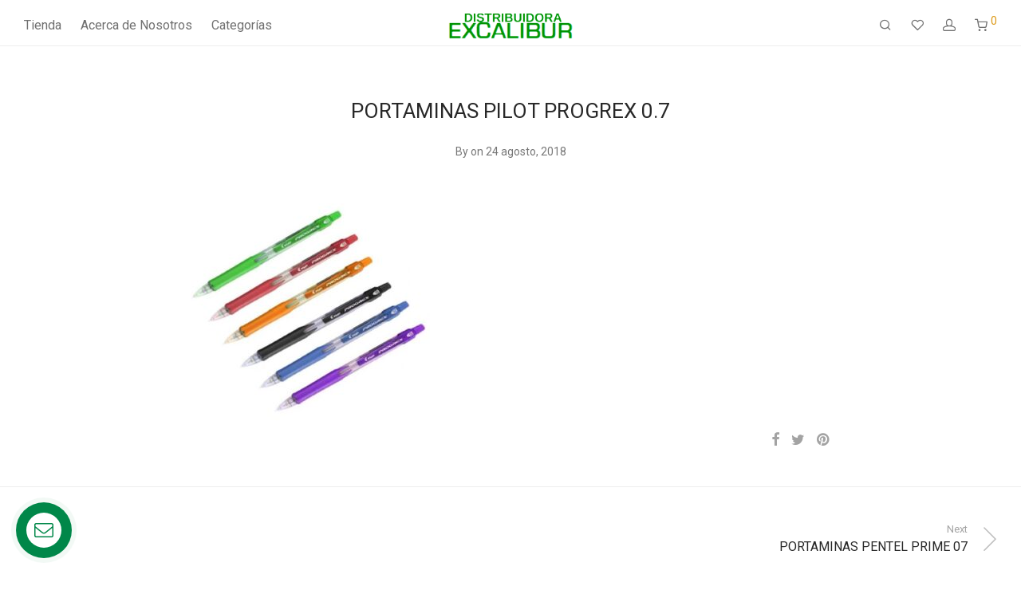

--- FILE ---
content_type: text/html; charset=UTF-8
request_url: https://www.excalibur.com.co/?attachment_id=5935
body_size: 27859
content:

<!DOCTYPE html>

<html lang="es" class="footer-sticky-1">
    <head>
        <meta charset="UTF-8">
        <meta name="viewport" content="width=device-width, initial-scale=1.0, maximum-scale=1.0, user-scalable=no">
		<meta name='robots' content='index, follow, max-image-preview:large, max-snippet:-1, max-video-preview:-1' />

	<!-- This site is optimized with the Yoast SEO plugin v20.10 - https://yoast.com/wordpress/plugins/seo/ -->
	<title>PORTAMINAS PILOT PROGREX 0.7 - Excalibur Distribuciones</title>
	<link rel="canonical" href="https://www.excalibur.com.co/" />
	<meta property="og:locale" content="es_ES" />
	<meta property="og:type" content="article" />
	<meta property="og:title" content="PORTAMINAS PILOT PROGREX 0.7 - Excalibur Distribuciones" />
	<meta property="og:url" content="https://www.excalibur.com.co/" />
	<meta property="og:site_name" content="Excalibur Distribuciones" />
	<meta property="og:image" content="https://www.excalibur.com.co" />
	<meta property="og:image:width" content="1000" />
	<meta property="og:image:height" content="1000" />
	<meta property="og:image:type" content="image/jpeg" />
	<meta name="twitter:card" content="summary_large_image" />
	<script type="application/ld+json" class="yoast-schema-graph">{"@context":"https://schema.org","@graph":[{"@type":"WebPage","@id":"https://www.excalibur.com.co/","url":"https://www.excalibur.com.co/","name":"PORTAMINAS PILOT PROGREX 0.7 - Excalibur Distribuciones","isPartOf":{"@id":"https://www.excalibur.com.co/#website"},"primaryImageOfPage":{"@id":"https://www.excalibur.com.co/#primaryimage"},"image":{"@id":"https://www.excalibur.com.co/#primaryimage"},"thumbnailUrl":"https://www.excalibur.com.co/wp-content/uploads/2018/08/PORTAMINAS-PILOT-PROGREX-0.7.jpg","datePublished":"2018-08-24T22:01:54+00:00","dateModified":"2018-08-24T22:01:54+00:00","breadcrumb":{"@id":"https://www.excalibur.com.co/#breadcrumb"},"inLanguage":"es","potentialAction":[{"@type":"ReadAction","target":["https://www.excalibur.com.co/"]}]},{"@type":"ImageObject","inLanguage":"es","@id":"https://www.excalibur.com.co/#primaryimage","url":"https://www.excalibur.com.co/wp-content/uploads/2018/08/PORTAMINAS-PILOT-PROGREX-0.7.jpg","contentUrl":"https://www.excalibur.com.co/wp-content/uploads/2018/08/PORTAMINAS-PILOT-PROGREX-0.7.jpg","width":1000,"height":1000},{"@type":"BreadcrumbList","@id":"https://www.excalibur.com.co/#breadcrumb","itemListElement":[{"@type":"ListItem","position":1,"name":"Portada","item":"https://www.excalibur.com.co/"},{"@type":"ListItem","position":2,"name":"PORTAMINAS PENTEL PRIME 07","item":"https://www.excalibur.com.co/tienda/escolar/lapices/portaminas-pentel-prime-07/"},{"@type":"ListItem","position":3,"name":"PORTAMINAS PILOT PROGREX 0.7"}]},{"@type":"WebSite","@id":"https://www.excalibur.com.co/#website","url":"https://www.excalibur.com.co/","name":"Distribuidora Excalibur","description":"Productos de papelería, arte y tecnología","alternateName":"Excalibur Distribuciones","potentialAction":[{"@type":"SearchAction","target":{"@type":"EntryPoint","urlTemplate":"https://www.excalibur.com.co/?s={search_term_string}"},"query-input":"required name=search_term_string"}],"inLanguage":"es"}]}</script>
	<!-- / Yoast SEO plugin. -->


<link rel='dns-prefetch' href='//fonts.googleapis.com' />
<link rel='preconnect' href='https://fonts.gstatic.com' crossorigin />
<link rel="alternate" type="application/rss+xml" title="Excalibur Distribuciones &raquo; Feed" href="https://www.excalibur.com.co/feed/" />
<link rel="alternate" type="application/rss+xml" title="Excalibur Distribuciones &raquo; Feed de los comentarios" href="https://www.excalibur.com.co/comments/feed/" />
<script type="text/javascript">
/* <![CDATA[ */
window._wpemojiSettings = {"baseUrl":"https:\/\/s.w.org\/images\/core\/emoji\/15.0.3\/72x72\/","ext":".png","svgUrl":"https:\/\/s.w.org\/images\/core\/emoji\/15.0.3\/svg\/","svgExt":".svg","source":{"concatemoji":"https:\/\/www.excalibur.com.co\/wp-includes\/js\/wp-emoji-release.min.js?ver=6.5.7"}};
/*! This file is auto-generated */
!function(i,n){var o,s,e;function c(e){try{var t={supportTests:e,timestamp:(new Date).valueOf()};sessionStorage.setItem(o,JSON.stringify(t))}catch(e){}}function p(e,t,n){e.clearRect(0,0,e.canvas.width,e.canvas.height),e.fillText(t,0,0);var t=new Uint32Array(e.getImageData(0,0,e.canvas.width,e.canvas.height).data),r=(e.clearRect(0,0,e.canvas.width,e.canvas.height),e.fillText(n,0,0),new Uint32Array(e.getImageData(0,0,e.canvas.width,e.canvas.height).data));return t.every(function(e,t){return e===r[t]})}function u(e,t,n){switch(t){case"flag":return n(e,"\ud83c\udff3\ufe0f\u200d\u26a7\ufe0f","\ud83c\udff3\ufe0f\u200b\u26a7\ufe0f")?!1:!n(e,"\ud83c\uddfa\ud83c\uddf3","\ud83c\uddfa\u200b\ud83c\uddf3")&&!n(e,"\ud83c\udff4\udb40\udc67\udb40\udc62\udb40\udc65\udb40\udc6e\udb40\udc67\udb40\udc7f","\ud83c\udff4\u200b\udb40\udc67\u200b\udb40\udc62\u200b\udb40\udc65\u200b\udb40\udc6e\u200b\udb40\udc67\u200b\udb40\udc7f");case"emoji":return!n(e,"\ud83d\udc26\u200d\u2b1b","\ud83d\udc26\u200b\u2b1b")}return!1}function f(e,t,n){var r="undefined"!=typeof WorkerGlobalScope&&self instanceof WorkerGlobalScope?new OffscreenCanvas(300,150):i.createElement("canvas"),a=r.getContext("2d",{willReadFrequently:!0}),o=(a.textBaseline="top",a.font="600 32px Arial",{});return e.forEach(function(e){o[e]=t(a,e,n)}),o}function t(e){var t=i.createElement("script");t.src=e,t.defer=!0,i.head.appendChild(t)}"undefined"!=typeof Promise&&(o="wpEmojiSettingsSupports",s=["flag","emoji"],n.supports={everything:!0,everythingExceptFlag:!0},e=new Promise(function(e){i.addEventListener("DOMContentLoaded",e,{once:!0})}),new Promise(function(t){var n=function(){try{var e=JSON.parse(sessionStorage.getItem(o));if("object"==typeof e&&"number"==typeof e.timestamp&&(new Date).valueOf()<e.timestamp+604800&&"object"==typeof e.supportTests)return e.supportTests}catch(e){}return null}();if(!n){if("undefined"!=typeof Worker&&"undefined"!=typeof OffscreenCanvas&&"undefined"!=typeof URL&&URL.createObjectURL&&"undefined"!=typeof Blob)try{var e="postMessage("+f.toString()+"("+[JSON.stringify(s),u.toString(),p.toString()].join(",")+"));",r=new Blob([e],{type:"text/javascript"}),a=new Worker(URL.createObjectURL(r),{name:"wpTestEmojiSupports"});return void(a.onmessage=function(e){c(n=e.data),a.terminate(),t(n)})}catch(e){}c(n=f(s,u,p))}t(n)}).then(function(e){for(var t in e)n.supports[t]=e[t],n.supports.everything=n.supports.everything&&n.supports[t],"flag"!==t&&(n.supports.everythingExceptFlag=n.supports.everythingExceptFlag&&n.supports[t]);n.supports.everythingExceptFlag=n.supports.everythingExceptFlag&&!n.supports.flag,n.DOMReady=!1,n.readyCallback=function(){n.DOMReady=!0}}).then(function(){return e}).then(function(){var e;n.supports.everything||(n.readyCallback(),(e=n.source||{}).concatemoji?t(e.concatemoji):e.wpemoji&&e.twemoji&&(t(e.twemoji),t(e.wpemoji)))}))}((window,document),window._wpemojiSettings);
/* ]]> */
</script>
<link rel='stylesheet' id='jquery.contactus.css-css' href='https://www.excalibur.com.co/wp-content/plugins/ar-contactus/res/css/jquery.contactus.min.css?ver=1.3.2' type='text/css' media='all' />
<style id='wp-emoji-styles-inline-css' type='text/css'>

	img.wp-smiley, img.emoji {
		display: inline !important;
		border: none !important;
		box-shadow: none !important;
		height: 1em !important;
		width: 1em !important;
		margin: 0 0.07em !important;
		vertical-align: -0.1em !important;
		background: none !important;
		padding: 0 !important;
	}
</style>
<link rel='stylesheet' id='wp-block-library-css' href='https://www.excalibur.com.co/wp-includes/css/dist/block-library/style.min.css?ver=6.5.7' type='text/css' media='all' />
<link rel='stylesheet' id='wc-blocks-vendors-style-css' href='https://www.excalibur.com.co/wp-content/plugins/woocommerce/packages/woocommerce-blocks/build/wc-blocks-vendors-style.css?ver=10.2.3' type='text/css' media='all' />
<link rel='stylesheet' id='wc-blocks-style-css' href='https://www.excalibur.com.co/wp-content/plugins/woocommerce/packages/woocommerce-blocks/build/wc-blocks-style.css?ver=10.2.3' type='text/css' media='all' />
<style id='classic-theme-styles-inline-css' type='text/css'>
/*! This file is auto-generated */
.wp-block-button__link{color:#fff;background-color:#32373c;border-radius:9999px;box-shadow:none;text-decoration:none;padding:calc(.667em + 2px) calc(1.333em + 2px);font-size:1.125em}.wp-block-file__button{background:#32373c;color:#fff;text-decoration:none}
</style>
<style id='global-styles-inline-css' type='text/css'>
body{--wp--preset--color--black: #000000;--wp--preset--color--cyan-bluish-gray: #abb8c3;--wp--preset--color--white: #ffffff;--wp--preset--color--pale-pink: #f78da7;--wp--preset--color--vivid-red: #cf2e2e;--wp--preset--color--luminous-vivid-orange: #ff6900;--wp--preset--color--luminous-vivid-amber: #fcb900;--wp--preset--color--light-green-cyan: #7bdcb5;--wp--preset--color--vivid-green-cyan: #00d084;--wp--preset--color--pale-cyan-blue: #8ed1fc;--wp--preset--color--vivid-cyan-blue: #0693e3;--wp--preset--color--vivid-purple: #9b51e0;--wp--preset--gradient--vivid-cyan-blue-to-vivid-purple: linear-gradient(135deg,rgba(6,147,227,1) 0%,rgb(155,81,224) 100%);--wp--preset--gradient--light-green-cyan-to-vivid-green-cyan: linear-gradient(135deg,rgb(122,220,180) 0%,rgb(0,208,130) 100%);--wp--preset--gradient--luminous-vivid-amber-to-luminous-vivid-orange: linear-gradient(135deg,rgba(252,185,0,1) 0%,rgba(255,105,0,1) 100%);--wp--preset--gradient--luminous-vivid-orange-to-vivid-red: linear-gradient(135deg,rgba(255,105,0,1) 0%,rgb(207,46,46) 100%);--wp--preset--gradient--very-light-gray-to-cyan-bluish-gray: linear-gradient(135deg,rgb(238,238,238) 0%,rgb(169,184,195) 100%);--wp--preset--gradient--cool-to-warm-spectrum: linear-gradient(135deg,rgb(74,234,220) 0%,rgb(151,120,209) 20%,rgb(207,42,186) 40%,rgb(238,44,130) 60%,rgb(251,105,98) 80%,rgb(254,248,76) 100%);--wp--preset--gradient--blush-light-purple: linear-gradient(135deg,rgb(255,206,236) 0%,rgb(152,150,240) 100%);--wp--preset--gradient--blush-bordeaux: linear-gradient(135deg,rgb(254,205,165) 0%,rgb(254,45,45) 50%,rgb(107,0,62) 100%);--wp--preset--gradient--luminous-dusk: linear-gradient(135deg,rgb(255,203,112) 0%,rgb(199,81,192) 50%,rgb(65,88,208) 100%);--wp--preset--gradient--pale-ocean: linear-gradient(135deg,rgb(255,245,203) 0%,rgb(182,227,212) 50%,rgb(51,167,181) 100%);--wp--preset--gradient--electric-grass: linear-gradient(135deg,rgb(202,248,128) 0%,rgb(113,206,126) 100%);--wp--preset--gradient--midnight: linear-gradient(135deg,rgb(2,3,129) 0%,rgb(40,116,252) 100%);--wp--preset--font-size--small: 13px;--wp--preset--font-size--medium: 20px;--wp--preset--font-size--large: 36px;--wp--preset--font-size--x-large: 42px;--wp--preset--spacing--20: 0.44rem;--wp--preset--spacing--30: 0.67rem;--wp--preset--spacing--40: 1rem;--wp--preset--spacing--50: 1.5rem;--wp--preset--spacing--60: 2.25rem;--wp--preset--spacing--70: 3.38rem;--wp--preset--spacing--80: 5.06rem;--wp--preset--shadow--natural: 6px 6px 9px rgba(0, 0, 0, 0.2);--wp--preset--shadow--deep: 12px 12px 50px rgba(0, 0, 0, 0.4);--wp--preset--shadow--sharp: 6px 6px 0px rgba(0, 0, 0, 0.2);--wp--preset--shadow--outlined: 6px 6px 0px -3px rgba(255, 255, 255, 1), 6px 6px rgba(0, 0, 0, 1);--wp--preset--shadow--crisp: 6px 6px 0px rgba(0, 0, 0, 1);}:where(.is-layout-flex){gap: 0.5em;}:where(.is-layout-grid){gap: 0.5em;}body .is-layout-flex{display: flex;}body .is-layout-flex{flex-wrap: wrap;align-items: center;}body .is-layout-flex > *{margin: 0;}body .is-layout-grid{display: grid;}body .is-layout-grid > *{margin: 0;}:where(.wp-block-columns.is-layout-flex){gap: 2em;}:where(.wp-block-columns.is-layout-grid){gap: 2em;}:where(.wp-block-post-template.is-layout-flex){gap: 1.25em;}:where(.wp-block-post-template.is-layout-grid){gap: 1.25em;}.has-black-color{color: var(--wp--preset--color--black) !important;}.has-cyan-bluish-gray-color{color: var(--wp--preset--color--cyan-bluish-gray) !important;}.has-white-color{color: var(--wp--preset--color--white) !important;}.has-pale-pink-color{color: var(--wp--preset--color--pale-pink) !important;}.has-vivid-red-color{color: var(--wp--preset--color--vivid-red) !important;}.has-luminous-vivid-orange-color{color: var(--wp--preset--color--luminous-vivid-orange) !important;}.has-luminous-vivid-amber-color{color: var(--wp--preset--color--luminous-vivid-amber) !important;}.has-light-green-cyan-color{color: var(--wp--preset--color--light-green-cyan) !important;}.has-vivid-green-cyan-color{color: var(--wp--preset--color--vivid-green-cyan) !important;}.has-pale-cyan-blue-color{color: var(--wp--preset--color--pale-cyan-blue) !important;}.has-vivid-cyan-blue-color{color: var(--wp--preset--color--vivid-cyan-blue) !important;}.has-vivid-purple-color{color: var(--wp--preset--color--vivid-purple) !important;}.has-black-background-color{background-color: var(--wp--preset--color--black) !important;}.has-cyan-bluish-gray-background-color{background-color: var(--wp--preset--color--cyan-bluish-gray) !important;}.has-white-background-color{background-color: var(--wp--preset--color--white) !important;}.has-pale-pink-background-color{background-color: var(--wp--preset--color--pale-pink) !important;}.has-vivid-red-background-color{background-color: var(--wp--preset--color--vivid-red) !important;}.has-luminous-vivid-orange-background-color{background-color: var(--wp--preset--color--luminous-vivid-orange) !important;}.has-luminous-vivid-amber-background-color{background-color: var(--wp--preset--color--luminous-vivid-amber) !important;}.has-light-green-cyan-background-color{background-color: var(--wp--preset--color--light-green-cyan) !important;}.has-vivid-green-cyan-background-color{background-color: var(--wp--preset--color--vivid-green-cyan) !important;}.has-pale-cyan-blue-background-color{background-color: var(--wp--preset--color--pale-cyan-blue) !important;}.has-vivid-cyan-blue-background-color{background-color: var(--wp--preset--color--vivid-cyan-blue) !important;}.has-vivid-purple-background-color{background-color: var(--wp--preset--color--vivid-purple) !important;}.has-black-border-color{border-color: var(--wp--preset--color--black) !important;}.has-cyan-bluish-gray-border-color{border-color: var(--wp--preset--color--cyan-bluish-gray) !important;}.has-white-border-color{border-color: var(--wp--preset--color--white) !important;}.has-pale-pink-border-color{border-color: var(--wp--preset--color--pale-pink) !important;}.has-vivid-red-border-color{border-color: var(--wp--preset--color--vivid-red) !important;}.has-luminous-vivid-orange-border-color{border-color: var(--wp--preset--color--luminous-vivid-orange) !important;}.has-luminous-vivid-amber-border-color{border-color: var(--wp--preset--color--luminous-vivid-amber) !important;}.has-light-green-cyan-border-color{border-color: var(--wp--preset--color--light-green-cyan) !important;}.has-vivid-green-cyan-border-color{border-color: var(--wp--preset--color--vivid-green-cyan) !important;}.has-pale-cyan-blue-border-color{border-color: var(--wp--preset--color--pale-cyan-blue) !important;}.has-vivid-cyan-blue-border-color{border-color: var(--wp--preset--color--vivid-cyan-blue) !important;}.has-vivid-purple-border-color{border-color: var(--wp--preset--color--vivid-purple) !important;}.has-vivid-cyan-blue-to-vivid-purple-gradient-background{background: var(--wp--preset--gradient--vivid-cyan-blue-to-vivid-purple) !important;}.has-light-green-cyan-to-vivid-green-cyan-gradient-background{background: var(--wp--preset--gradient--light-green-cyan-to-vivid-green-cyan) !important;}.has-luminous-vivid-amber-to-luminous-vivid-orange-gradient-background{background: var(--wp--preset--gradient--luminous-vivid-amber-to-luminous-vivid-orange) !important;}.has-luminous-vivid-orange-to-vivid-red-gradient-background{background: var(--wp--preset--gradient--luminous-vivid-orange-to-vivid-red) !important;}.has-very-light-gray-to-cyan-bluish-gray-gradient-background{background: var(--wp--preset--gradient--very-light-gray-to-cyan-bluish-gray) !important;}.has-cool-to-warm-spectrum-gradient-background{background: var(--wp--preset--gradient--cool-to-warm-spectrum) !important;}.has-blush-light-purple-gradient-background{background: var(--wp--preset--gradient--blush-light-purple) !important;}.has-blush-bordeaux-gradient-background{background: var(--wp--preset--gradient--blush-bordeaux) !important;}.has-luminous-dusk-gradient-background{background: var(--wp--preset--gradient--luminous-dusk) !important;}.has-pale-ocean-gradient-background{background: var(--wp--preset--gradient--pale-ocean) !important;}.has-electric-grass-gradient-background{background: var(--wp--preset--gradient--electric-grass) !important;}.has-midnight-gradient-background{background: var(--wp--preset--gradient--midnight) !important;}.has-small-font-size{font-size: var(--wp--preset--font-size--small) !important;}.has-medium-font-size{font-size: var(--wp--preset--font-size--medium) !important;}.has-large-font-size{font-size: var(--wp--preset--font-size--large) !important;}.has-x-large-font-size{font-size: var(--wp--preset--font-size--x-large) !important;}
.wp-block-navigation a:where(:not(.wp-element-button)){color: inherit;}
:where(.wp-block-post-template.is-layout-flex){gap: 1.25em;}:where(.wp-block-post-template.is-layout-grid){gap: 1.25em;}
:where(.wp-block-columns.is-layout-flex){gap: 2em;}:where(.wp-block-columns.is-layout-grid){gap: 2em;}
.wp-block-pullquote{font-size: 1.5em;line-height: 1.6;}
</style>
<style id='woocommerce-inline-inline-css' type='text/css'>
.woocommerce form .form-row .required { visibility: visible; }
</style>
<link rel='stylesheet' id='wa_order_style-css' href='https://www.excalibur.com.co/wp-content/plugins/oneclick-whatsapp-order/assets/css/main-style.css?ver=6.5.7' type='text/css' media='all' />
<link rel='stylesheet' id='yith_ywraq_frontend-css' href='https://www.excalibur.com.co/wp-content/plugins/yith-woocommerce-request-a-quote/assets/css/frontend.css?ver=2.22.0' type='text/css' media='all' />
<style id='yith_ywraq_frontend-inline-css' type='text/css'>
.woocommerce .add-request-quote-button.button, .woocommerce .add-request-quote-button-addons.button, .yith-wceop-ywraq-button-wrapper .add-request-quote-button.button, .yith-wceop-ywraq-button-wrapper .add-request-quote-button-addons.button{
    background-color: #0066b4!important;
    color: #ffffff!important;
}
.woocommerce .add-request-quote-button.button:hover,  .woocommerce .add-request-quote-button-addons.button:hover,.yith-wceop-ywraq-button-wrapper .add-request-quote-button.button:hover,  .yith-wceop-ywraq-button-wrapper .add-request-quote-button-addons.button:hover{
    background-color: #044a80!important;
    color: #ffffff!important;
}


</style>
<link rel='stylesheet' id='normalize-css' href='https://www.excalibur.com.co/wp-content/themes/savoy/assets/css/third-party/normalize.min.css?ver=3.0.2' type='text/css' media='all' />
<link rel='stylesheet' id='slick-slider-css' href='https://www.excalibur.com.co/wp-content/themes/savoy/assets/css/third-party/slick.min.css?ver=1.5.5' type='text/css' media='all' />
<link rel='stylesheet' id='slick-slider-theme-css' href='https://www.excalibur.com.co/wp-content/themes/savoy/assets/css/third-party/slick-theme.min.css?ver=1.5.5' type='text/css' media='all' />
<link rel='stylesheet' id='magnific-popup-css' href='https://www.excalibur.com.co/wp-content/themes/savoy/assets/css/third-party/magnific-popup.min.css?ver=0.9.7' type='text/css' media='all' />
<link rel='stylesheet' id='font-awesome-css' href='https://www.excalibur.com.co/wp-content/plugins/elementor/assets/lib/font-awesome/css/font-awesome.min.css?ver=4.7.0' type='text/css' media='all' />
<style id='font-awesome-inline-css' type='text/css'>
[data-font="FontAwesome"]:before {font-family: 'FontAwesome' !important;content: attr(data-icon) !important;speak: none !important;font-weight: normal !important;font-variant: normal !important;text-transform: none !important;line-height: 1 !important;font-style: normal !important;-webkit-font-smoothing: antialiased !important;-moz-osx-font-smoothing: grayscale !important;}
</style>
<link rel='stylesheet' id='nm-grid-css' href='https://www.excalibur.com.co/wp-content/themes/savoy/assets/css/grid.css?ver=2.9.2' type='text/css' media='all' />
<link rel='stylesheet' id='selectod-css' href='https://www.excalibur.com.co/wp-content/themes/savoy/assets/css/third-party/selectod.min.css?ver=3.8.1' type='text/css' media='all' />
<link rel='stylesheet' id='nm-shop-css' href='https://www.excalibur.com.co/wp-content/themes/savoy/assets/css/shop.css?ver=2.9.2' type='text/css' media='all' />
<link rel='stylesheet' id='nm-icons-css' href='https://www.excalibur.com.co/wp-content/themes/savoy/assets/css/font-icons/theme-icons/theme-icons.min.css?ver=2.9.2' type='text/css' media='all' />
<link rel='stylesheet' id='nm-core-css' href='https://www.excalibur.com.co/wp-content/themes/savoy/style.css?ver=2.9.2' type='text/css' media='all' />
<link rel='stylesheet' id='nm-elements-css' href='https://www.excalibur.com.co/wp-content/themes/savoy/assets/css/elements.css?ver=2.9.2' type='text/css' media='all' />
<link rel='stylesheet' id='nm-portfolio-css' href='https://www.excalibur.com.co/wp-content/plugins/nm-portfolio/assets/css/nm-portfolio.css?ver=1.3.0' type='text/css' media='all' />
<link rel="preload" as="style" href="https://fonts.googleapis.com/css?family=Roboto:400,700&#038;display=swap&#038;ver=1690491360" /><link rel="stylesheet" href="https://fonts.googleapis.com/css?family=Roboto:400,700&#038;display=swap&#038;ver=1690491360" media="print" onload="this.media='all'"><noscript><link rel="stylesheet" href="https://fonts.googleapis.com/css?family=Roboto:400,700&#038;display=swap&#038;ver=1690491360" /></noscript><script type="text/javascript" src="https://www.excalibur.com.co/wp-includes/js/jquery/jquery.min.js?ver=3.7.1" id="jquery-core-js"></script>
<script type="text/javascript" src="https://www.excalibur.com.co/wp-includes/js/jquery/jquery-migrate.min.js?ver=3.4.1" id="jquery-migrate-js"></script>
<script type="text/javascript" src="https://www.excalibur.com.co/wp-content/plugins/ar-contactus/res/js/scripts.js?ver=1.3.2" id="jquery.contactus.scripts-js"></script>
<script type="text/javascript" id="jquery.contactus.min.js-js-extra">
/* <![CDATA[ */
var arcontactusAjax = {"url":"https:\/\/www.excalibur.com.co\/wp-admin\/admin-ajax.php"};
/* ]]> */
</script>
<script type="text/javascript" src="https://www.excalibur.com.co/wp-content/plugins/ar-contactus/res/js/jquery.contactus.min.js?ver=1.3.2" id="jquery.contactus.min.js-js"></script>
<script type="text/javascript" id="zxcvbn-async-js-extra">
/* <![CDATA[ */
var _zxcvbnSettings = {"src":"https:\/\/www.excalibur.com.co\/wp-includes\/js\/zxcvbn.min.js"};
/* ]]> */
</script>
<script type="text/javascript" src="https://www.excalibur.com.co/wp-includes/js/zxcvbn-async.min.js?ver=1.0" id="zxcvbn-async-js"></script>
<link rel="https://api.w.org/" href="https://www.excalibur.com.co/wp-json/" /><link rel="alternate" type="application/json" href="https://www.excalibur.com.co/wp-json/wp/v2/media/5935" /><link rel="EditURI" type="application/rsd+xml" title="RSD" href="https://www.excalibur.com.co/xmlrpc.php?rsd" />
<meta name="generator" content="WordPress 6.5.7" />
<meta name="generator" content="WooCommerce 7.8.0" />
<link rel='shortlink' href='https://www.excalibur.com.co/?p=5935' />
<link rel="alternate" type="application/json+oembed" href="https://www.excalibur.com.co/wp-json/oembed/1.0/embed?url=https%3A%2F%2Fwww.excalibur.com.co%2F%3Fattachment_id%3D5935" />
<link rel="alternate" type="text/xml+oembed" href="https://www.excalibur.com.co/wp-json/oembed/1.0/embed?url=https%3A%2F%2Fwww.excalibur.com.co%2F%3Fattachment_id%3D5935&#038;format=xml" />
<meta name="framework" content="Redux 4.3.7.3" />	<noscript><style>.woocommerce-product-gallery{ opacity: 1 !important; }</style></noscript>
	<meta name="generator" content="Elementor 3.14.1; features: e_dom_optimization, e_optimized_assets_loading, e_optimized_css_loading, a11y_improvements, additional_custom_breakpoints; settings: css_print_method-external, google_font-enabled, font_display-swap">
<meta name="generator" content="Powered by Slider Revolution 6.6.13 - responsive, Mobile-Friendly Slider Plugin for WordPress with comfortable drag and drop interface." />
<script>function setREVStartSize(e){
			//window.requestAnimationFrame(function() {
				window.RSIW = window.RSIW===undefined ? window.innerWidth : window.RSIW;
				window.RSIH = window.RSIH===undefined ? window.innerHeight : window.RSIH;
				try {
					var pw = document.getElementById(e.c).parentNode.offsetWidth,
						newh;
					pw = pw===0 || isNaN(pw) || (e.l=="fullwidth" || e.layout=="fullwidth") ? window.RSIW : pw;
					e.tabw = e.tabw===undefined ? 0 : parseInt(e.tabw);
					e.thumbw = e.thumbw===undefined ? 0 : parseInt(e.thumbw);
					e.tabh = e.tabh===undefined ? 0 : parseInt(e.tabh);
					e.thumbh = e.thumbh===undefined ? 0 : parseInt(e.thumbh);
					e.tabhide = e.tabhide===undefined ? 0 : parseInt(e.tabhide);
					e.thumbhide = e.thumbhide===undefined ? 0 : parseInt(e.thumbhide);
					e.mh = e.mh===undefined || e.mh=="" || e.mh==="auto" ? 0 : parseInt(e.mh,0);
					if(e.layout==="fullscreen" || e.l==="fullscreen")
						newh = Math.max(e.mh,window.RSIH);
					else{
						e.gw = Array.isArray(e.gw) ? e.gw : [e.gw];
						for (var i in e.rl) if (e.gw[i]===undefined || e.gw[i]===0) e.gw[i] = e.gw[i-1];
						e.gh = e.el===undefined || e.el==="" || (Array.isArray(e.el) && e.el.length==0)? e.gh : e.el;
						e.gh = Array.isArray(e.gh) ? e.gh : [e.gh];
						for (var i in e.rl) if (e.gh[i]===undefined || e.gh[i]===0) e.gh[i] = e.gh[i-1];
											
						var nl = new Array(e.rl.length),
							ix = 0,
							sl;
						e.tabw = e.tabhide>=pw ? 0 : e.tabw;
						e.thumbw = e.thumbhide>=pw ? 0 : e.thumbw;
						e.tabh = e.tabhide>=pw ? 0 : e.tabh;
						e.thumbh = e.thumbhide>=pw ? 0 : e.thumbh;
						for (var i in e.rl) nl[i] = e.rl[i]<window.RSIW ? 0 : e.rl[i];
						sl = nl[0];
						for (var i in nl) if (sl>nl[i] && nl[i]>0) { sl = nl[i]; ix=i;}
						var m = pw>(e.gw[ix]+e.tabw+e.thumbw) ? 1 : (pw-(e.tabw+e.thumbw)) / (e.gw[ix]);
						newh =  (e.gh[ix] * m) + (e.tabh + e.thumbh);
					}
					var el = document.getElementById(e.c);
					if (el!==null && el) el.style.height = newh+"px";
					el = document.getElementById(e.c+"_wrapper");
					if (el!==null && el) {
						el.style.height = newh+"px";
						el.style.display = "block";
					}
				} catch(e){
					console.log("Failure at Presize of Slider:" + e)
				}
			//});
		  };</script>
<style type="text/css" class="nm-custom-styles">body{font-family:Roboto,sans-serif;}.nm-menu li a{font-size:16px;font-weight:normal;}#nm-mobile-menu .menu > li > a{font-weight:normal;}#nm-mobile-menu-main-ul.menu > li > a{font-size:15px;}#nm-mobile-menu-secondary-ul.menu li a{font-size:13px;}.vc_tta.vc_tta-accordion .vc_tta-panel-title > a,.vc_tta.vc_general .vc_tta-tab > a,.nm-team-member-content h2,.nm-post-slider-content h3,.vc_pie_chart .wpb_pie_chart_heading,.wpb_content_element .wpb_tour_tabs_wrapper .wpb_tabs_nav a,.wpb_content_element .wpb_accordion_header a,.woocommerce-order-details .order_details tfoot tr:last-child th,.woocommerce-order-details .order_details tfoot tr:last-child td,#order_review .shop_table tfoot .order-total,#order_review .shop_table tfoot .order-total,.cart-collaterals .shop_table tr.order-total,.shop_table.cart .nm-product-details a,#nm-shop-sidebar-popup #nm-shop-search input,.nm-shop-categories li a,.nm-shop-filter-menu li a,.woocommerce-message,.woocommerce-info,.woocommerce-error,blockquote,.commentlist .comment .comment-text .meta strong,.nm-related-posts-content h3,.nm-blog-no-results h1,.nm-term-description,.nm-blog-categories-list li a,.nm-blog-categories-toggle li a,.nm-blog-heading h1,#nm-mobile-menu-top-ul .nm-mobile-menu-item-search input{font-size:18px;}@media all and (max-width:768px){.vc_toggle_title h3{font-size:18px;}}@media all and (max-width:400px){#nm-shop-search input{font-size:18px;}}.add_to_cart_inline .add_to_cart_button,.add_to_cart_inline .amount,.nm-product-category-text > a,.nm-testimonial-description,.nm-feature h3,.nm_btn,.vc_toggle_content,.nm-message-box,.wpb_text_column,#nm-wishlist-table ul li.title .woocommerce-loop-product__title,.nm-order-track-top p,.customer_details h3,.woocommerce-order-details .order_details tbody,.woocommerce-MyAccount-content .shop_table tr th,.woocommerce-MyAccount-navigation ul li a,.nm-MyAccount-user-info .nm-username,.nm-MyAccount-dashboard,.nm-myaccount-lost-reset-password h2,.nm-login-form-divider span,.woocommerce-thankyou-order-details li strong,.woocommerce-order-received h3,#order_review .shop_table tbody .product-name,.woocommerce-checkout .nm-coupon-popup-wrap .nm-shop-notice,.nm-checkout-login-coupon .nm-shop-notice,.shop_table.cart .nm-product-quantity-pricing .product-subtotal,.shop_table.cart .product-quantity,.shop_attributes tr th,.shop_attributes tr td,#tab-description,.woocommerce-tabs .tabs li a,.woocommerce-product-details__short-description,.nm-shop-no-products h3,.nm-infload-controls a,#nm-shop-browse-wrap .term-description,.list_nosep .nm-shop-categories .nm-shop-sub-categories li a,.nm-shop-taxonomy-text .term-description,.nm-shop-loop-details h3,.woocommerce-loop-category__title,div.wpcf7-response-output,.wpcf7 .wpcf7-form-control,.widget_search button,.widget_product_search #searchsubmit,#wp-calendar caption,.widget .nm-widget-title,.post .entry-content,.comment-form p label,.no-comments,.commentlist .pingback p,.commentlist .trackback p,.commentlist .comment .comment-text .description,.nm-search-results .nm-post-content,.post-password-form > p:first-child,.nm-post-pagination a .long-title,.nm-blog-list .nm-post-content,.nm-blog-grid .nm-post-content,.nm-blog-classic .nm-post-content,.nm-blog-pagination a,.nm-blog-categories-list.columns li a,.page-numbers li a,.page-numbers li span,#nm-widget-panel .total,#nm-widget-panel .nm-cart-panel-item-price .amount,#nm-widget-panel .quantity .qty,#nm-widget-panel .nm-cart-panel-quantity-pricing > span.quantity,#nm-widget-panel .product-quantity,.nm-cart-panel-product-title,#nm-widget-panel .product_list_widget .empty,#nm-cart-panel-loader h5,.nm-widget-panel-header,.button,input[type=submit]{font-size:16px;}@media all and (max-width:991px){#nm-shop-sidebar .widget .nm-widget-title,.nm-shop-categories li a{font-size:16px;}}@media all and (max-width:768px){.vc_tta.vc_tta-accordion .vc_tta-panel-title > a,.vc_tta.vc_tta-tabs.vc_tta-tabs-position-left .vc_tta-tab > a,.vc_tta.vc_tta-tabs.vc_tta-tabs-position-top .vc_tta-tab > a,.wpb_content_element .wpb_tour_tabs_wrapper .wpb_tabs_nav a,.wpb_content_element .wpb_accordion_header a,.nm-term-description{font-size:16px;}}@media all and (max-width:550px){.shop_table.cart .nm-product-details a,.nm-shop-notice,.nm-related-posts-content h3{font-size:16px;}}@media all and (max-width:400px){.nm-product-category-text .nm-product-category-heading,.nm-team-member-content h2,#nm-wishlist-empty h1,.cart-empty,.nm-shop-filter-menu li a,.nm-blog-categories-list li a{font-size:16px;}}.vc_progress_bar .vc_single_bar .vc_label,.woocommerce-tabs .tabs li a span,.product .summary .price del .amount,#nm-shop-sidebar-popup-reset-button,#nm-shop-sidebar-popup .nm-shop-sidebar .widget:last-child .nm-widget-title,#nm-shop-sidebar-popup .nm-shop-sidebar .widget .nm-widget-title,.nm-shop-filter-menu li a i,.woocommerce-loop-category__title .count,span.wpcf7-not-valid-tip,.widget_rss ul li .rss-date,.wp-caption-text,.comment-respond h3 #cancel-comment-reply-link,.nm-blog-categories-toggle li .count,.nm-menu-wishlist-count,.nm-menu li.nm-menu-offscreen .nm-menu-cart-count,.nm-menu-cart .count,.nm-menu .sub-menu li a,body{font-size:14px;}@media all and (max-width:768px){.wpcf7 .wpcf7-form-control{font-size:14px;}}@media all and (max-width:400px){.nm-blog-grid .nm-post-content,.header-mobile-default .nm-menu-cart.no-icon .count{font-size:14px;}}#nm-wishlist-table .nm-variations-list,.nm-MyAccount-user-info .nm-logout-button.border,#order_review .place-order noscript,#payment .payment_methods li .payment_box,#order_review .shop_table tfoot .woocommerce-remove-coupon,.cart-collaterals .shop_table tr.cart-discount td a,#nm-shop-sidebar-popup #nm-shop-search-notice,.wc-item-meta,.variation,.woocommerce-password-hint,.woocommerce-password-strength,.nm-validation-inline-notices .form-row.woocommerce-invalid-required-field:after{font-size:12px;}body{font-weight:normal;}h1, .h1-size{font-weight:normal;}h2, .h2-size{font-weight:normal;}h3, .h3-size{font-weight:normal;}h4, .h4-size,h5, .h5-size,h6, .h6-size{font-weight:normal;}body{color:#777777;}.nm-portfolio-single-back a span {background:#777777;}.mfp-close,.wpb_content_element .wpb_tour_tabs_wrapper .wpb_tabs_nav li.ui-tabs-active a,.vc_pie_chart .vc_pie_chart_value,.vc_progress_bar .vc_single_bar .vc_label .vc_label_units,.nm-testimonial-description,.form-row label,.woocommerce-form__label,#nm-shop-search-close:hover,.products .price .amount,.nm-shop-loop-actions > a,.nm-shop-loop-actions > a:active,.nm-shop-loop-actions > a:focus,.nm-infload-controls a,.woocommerce-breadcrumb a, .woocommerce-breadcrumb span,.variations,.woocommerce-grouped-product-list-item__label a,.woocommerce-grouped-product-list-item__price ins .amount,.woocommerce-grouped-product-list-item__price > .amount,.nm-quantity-wrap .quantity .nm-qty-minus,.nm-quantity-wrap .quantity .nm-qty-plus,.product .summary .single_variation_wrap .nm-quantity-wrap label:not(.nm-qty-label-abbrev),.woocommerce-tabs .tabs li.active a,.shop_attributes th,.product_meta,.shop_table.cart .nm-product-details a,.shop_table.cart .product-quantity,.shop_table.cart .nm-product-quantity-pricing .product-subtotal,.shop_table.cart .product-remove a,.cart-collaterals,.nm-cart-empty,#order_review .shop_table,#payment .payment_methods li label,.woocommerce-thankyou-order-details li strong,.wc-bacs-bank-details li strong,.nm-MyAccount-user-info .nm-username strong,.woocommerce-MyAccount-navigation ul li a:hover,.woocommerce-MyAccount-navigation ul li.is-active a,.woocommerce-table--order-details,#nm-wishlist-empty .note i,a.dark,a:hover,.nm-blog-heading h1 strong,.nm-post-header .nm-post-meta a,.nm-post-pagination a,.commentlist > li .comment-text .meta strong,.commentlist > li .comment-text .meta strong a,.comment-form p label,.entry-content strong,blockquote,blockquote p,.widget_search button,.widget_product_search #searchsubmit,.widget_recent_comments ul li .comment-author-link,.widget_recent_comments ul li:before{color:#282828;}@media all and (max-width: 991px){.nm-shop-menu .nm-shop-filter-menu li a:hover,.nm-shop-menu .nm-shop-filter-menu li.active a,#nm-shop-sidebar .widget.show .nm-widget-title,#nm-shop-sidebar .widget .nm-widget-title:hover{color:#282828;}}.nm-portfolio-single-back a:hover span{background:#282828;}.wpb_content_element .wpb_tour_tabs_wrapper .wpb_tabs_nav a,.wpb_content_element .wpb_accordion_header a,#nm-shop-search-close,.woocommerce-breadcrumb,.nm-single-product-menu a,.star-rating:before,.woocommerce-tabs .tabs li a,.product_meta span.sku,.product_meta a,.nm-product-wishlist-button-wrap a,.nm-product-share a,.nm-wishlist-share ul li a:not(:hover),.nm-post-meta,.nm-post-share a,.nm-post-pagination a .short-title,.commentlist > li .comment-text .meta time{color:#A3A3A3;}.vc_toggle_title i,#nm-wishlist-empty p.icon i,h1{color:#282828;}h2{color:#282828;}h3{color:#282828;}h4, h5, h6{color:#282828;}a,a.dark:hover,a.gray:hover,a.invert-color:hover,.nm-highlight-text,.nm-highlight-text h1,.nm-highlight-text h2,.nm-highlight-text h3,.nm-highlight-text h4,.nm-highlight-text h5,.nm-highlight-text h6,.nm-highlight-text p,.nm-menu-wishlist-count,.nm-menu-cart a .count,.nm-menu li.nm-menu-offscreen .nm-menu-cart-count,.page-numbers li span.current,.page-numbers li a:hover,.nm-blog .sticky .nm-post-thumbnail:before,.nm-blog .category-sticky .nm-post-thumbnail:before,.nm-blog-categories-list li a:hover,.nm-blog-categories ul li.current-cat a,.widget ul li.active,.widget ul li a:hover,.widget ul li a:focus,.widget ul li a.active,#wp-calendar tbody td a,.nm-banner-link.type-txt:hover,.nm-banner.text-color-light .nm-banner-link.type-txt:hover,.nm-portfolio-categories li.current a,.add_to_cart_inline ins,.nm-product-categories.layout-separated .product-category:hover .nm-product-category-text > a,.woocommerce-breadcrumb a:hover,.products .price ins .amount,.products .price ins,.no-touch .nm-shop-loop-actions > a:hover,.nm-shop-menu ul li a:hover,.nm-shop-menu ul li.current-cat > a,.nm-shop-menu ul li.active a,.nm-shop-heading span,.nm-single-product-menu a:hover,.woocommerce-product-gallery__trigger:hover,.woocommerce-product-gallery .flex-direction-nav a:hover,.product-summary .price .amount,.product-summary .price ins,.product .summary .price .amount,.nm-product-wishlist-button-wrap a.added:active,.nm-product-wishlist-button-wrap a.added:focus,.nm-product-wishlist-button-wrap a.added:hover,.nm-product-wishlist-button-wrap a.added,.woocommerce-tabs .tabs li a span,#review_form .comment-form-rating .stars:hover a,#review_form .comment-form-rating .stars.has-active a,.product_meta a:hover,.star-rating span:before,.nm-order-view .commentlist li .comment-text .meta,.nm_widget_price_filter ul li.current,.post-type-archive-product .widget_product_categories .product-categories > li:first-child > a,.widget_product_categories ul li.current-cat > a,.widget_layered_nav ul li.chosen a,.widget_layered_nav_filters ul li.chosen a,.product_list_widget li ins .amount,.woocommerce.widget_rating_filter .wc-layered-nav-rating.chosen > a,.nm-wishlist-button.added:active,.nm-wishlist-button.added:focus,.nm-wishlist-button.added:hover,.nm-wishlist-button.added,.slick-prev:not(.slick-disabled):hover,.slick-next:not(.slick-disabled):hover,.flickity-button:hover,.pswp__button:hover,.nm-portfolio-categories li a:hover{color:#DC9814;}.nm-blog-categories ul li.current-cat a,.nm-portfolio-categories li.current a,.woocommerce-product-gallery.pagination-enabled .flex-control-thumbs li img.flex-active,.widget_layered_nav ul li.chosen a,.widget_layered_nav_filters ul li.chosen a,.slick-dots li.slick-active button,.flickity-page-dots .dot.is-selected{border-color:#DC9814;}.blockUI.blockOverlay:after,.nm-loader:after,.nm-image-overlay:before,.nm-image-overlay:after,.gallery-icon:before,.gallery-icon:after,.widget_tag_cloud a:hover,.widget_product_tag_cloud a:hover{background:#DC9814;}@media all and (max-width:400px){.woocommerce-product-gallery.pagination-enabled .flex-control-thumbs li img.flex-active,.slick-dots li.slick-active button,.flickity-page-dots .dot.is-selected{background:#DC9814;}}.header-border-1 .nm-header,.nm-blog-list .nm-post-divider,#nm-blog-pagination.infinite-load,.nm-post-pagination,.no-post-comments .nm-related-posts,.nm-footer-widgets.has-border,#nm-shop-browse-wrap.nm-shop-description-borders .term-description,.nm-shop-sidebar-default #nm-shop-sidebar .widget,.products.grid-list li:not(:last-child) .nm-shop-loop-product-wrap,.nm-infload-controls a,.woocommerce-tabs,.upsells,.related,.shop_table.cart tr td,#order_review .shop_table tbody tr th,#order_review .shop_table tbody tr td,#payment .payment_methods,#payment .payment_methods li,.woocommerce-MyAccount-orders tr td,.woocommerce-MyAccount-orders tr:last-child td,.woocommerce-table--order-details tbody tr td,.woocommerce-table--order-details tbody tr:first-child td,.woocommerce-table--order-details tfoot tr:last-child td,.woocommerce-table--order-details tfoot tr:last-child th,#nm-wishlist-table > ul > li,#nm-wishlist-table > ul:first-child > li,.wpb_accordion .wpb_accordion_section,.nm-portfolio-single-footer{border-color:#EEEEEE;}.nm-blog-classic .nm-post-divider,.nm-search-results .nm-post-divider{background:#EEEEEE;}.nm-blog-categories-list li span,.nm-shop-menu ul li > span,.nm-portfolio-categories li span{color: #CCCCCC;}.nm-post-meta:before,.nm-testimonial-author span:before{background:#CCCCCC;}.button,input[type=submit],.widget_tag_cloud a, .widget_product_tag_cloud a,.add_to_cart_inline .add_to_cart_button,#nm-shop-sidebar-popup-button,.products.grid-list .nm-shop-loop-actions > a:first-of-type,.products.grid-list .nm-shop-loop-actions > a:first-child,#order_review .shop_table tbody .product-name .product-quantity{color:#FFFFFF;background-color:#282828;}.button:hover,input[type=submit]:hover.products.grid-list .nm-shop-loop-actions > a:first-of-type,.products.grid-list .nm-shop-loop-actions > a:first-child{color:#FFFFFF;}#nm-blog-pagination a,.button.border{border-color:#AAAAAA;}#nm-blog-pagination a,#nm-blog-pagination a:hover,.button.border,.button.border:hover{color:#282828;}#nm-blog-pagination a:not([disabled]):hover,.button.border:not([disabled]):hover{color:#282828;border-color:#282828;}.product-summary .quantity .nm-qty-minus,.product-summary .quantity .nm-qty-plus{color:#282828;}.nm-page-wrap{background-color:#FFFFFF;}.nm-divider .nm-divider-title,.nm-header-search{background:#FFFFFF;}.woocommerce-cart .blockOverlay,.woocommerce-checkout .blockOverlay {background-color:#FFFFFF !important;}.nm-top-bar{background:#282828;}.nm-top-bar .nm-top-bar-text,.nm-top-bar .nm-top-bar-text a,.nm-top-bar .nm-menu > li > a,.nm-top-bar .nm-menu > li > a:hover,.nm-top-bar-social li i{color:#EEEEEE;}.nm-header-placeholder{height:56px;}.nm-header{line-height:50px;padding-top:6px;padding-bottom:0px;background:#FFFFFF;}.home .nm-header{background:#FFFFFF;}.mobile-menu-open .nm-header{background:#FFFFFF !important;}.header-on-scroll .nm-header,.home.header-transparency.header-on-scroll .nm-header{background:#FFFFFF;}.header-on-scroll .nm-header:not(.static-on-scroll){padding-top:6px;padding-bottom:0px;}.nm-header.stacked .nm-header-logo,.nm-header.stacked-centered .nm-header-logo{padding-bottom:0px;}.nm-header-logo svg,.nm-header-logo img{height:32px;}@media all and (max-width:991px){.nm-header-placeholder{height:56px;}.nm-header{line-height:50px;padding-top:6px;padding-bottom:0px;}.nm-header.stacked .nm-header-logo,.nm-header.stacked-centered .nm-header-logo{padding-bottom:0px;}.nm-header-logo svg,.nm-header-logo img{height:20px;}}@media all and (max-width:400px){.nm-header-placeholder{height:56px;}.nm-header{line-height:50px;}.nm-header-logo svg,.nm-header-logo img{height:20px;}}.nm-menu li a{color:#707070;}.nm-menu li a:hover{color:#282828;}.header-transparency-light:not(.header-on-scroll):not(.mobile-menu-open) #nm-main-menu-ul > li > a,.header-transparency-light:not(.header-on-scroll):not(.mobile-menu-open) #nm-right-menu-ul > li > a{color:#FFFFFF;}.header-transparency-dark:not(.header-on-scroll):not(.mobile-menu-open) #nm-main-menu-ul > li > a,.header-transparency-dark:not(.header-on-scroll):not(.mobile-menu-open) #nm-right-menu-ul > li > a{color:#282828;}.header-transparency-light:not(.header-on-scroll):not(.mobile-menu-open) #nm-main-menu-ul > li > a:hover,.header-transparency-light:not(.header-on-scroll):not(.mobile-menu-open) #nm-right-menu-ul > li > a:hover{color:#DCDCDC;}.header-transparency-dark:not(.header-on-scroll):not(.mobile-menu-open) #nm-main-menu-ul > li > a:hover,.header-transparency-dark:not(.header-on-scroll):not(.mobile-menu-open) #nm-right-menu-ul > li > a:hover{color:#707070;}.no-touch .header-transparency-light:not(.header-on-scroll):not(.mobile-menu-open) .nm-header:hover{background-color:transparent;}.no-touch .header-transparency-dark:not(.header-on-scroll):not(.mobile-menu-open) .nm-header:hover{background-color:transparent;}.nm-menu .sub-menu{background:#282828;}.nm-menu .sub-menu li a{color:#A0A0A0;}.nm-menu .megamenu > .sub-menu > ul > li:not(.nm-menu-item-has-image) > a,.nm-menu .sub-menu li a .label,.nm-menu .sub-menu li a:hover{color:#EEEEEE;}.nm-menu .megamenu.full > .sub-menu{padding-top:26px;padding-bottom:12px;background:#FFFFFF;}.nm-menu .megamenu.full > .sub-menu > ul{max-width:1080px;}.nm-menu .megamenu.full .sub-menu li a{color:#777777;}.nm-menu .megamenu.full > .sub-menu > ul > li:not(.nm-menu-item-has-image) > a,.nm-menu .megamenu.full .sub-menu li a:hover{color:#282828;}.nm-menu .megamenu > .sub-menu > ul > li.nm-menu-item-has-image{border-right-color:#EEEEEE;}.nm-menu-icon span{background:#707070;}.header-transparency-light:not(.header-on-scroll):not(.mobile-menu-open) .nm-menu-icon span{background:#FFFFFF;}.header-transparency-dark:not(.header-on-scroll):not(.mobile-menu-open) .nm-menu-icon span{background:#282828;}#nm-mobile-menu{ background:#FFFFFF;}#nm-mobile-menu .menu li{border-bottom-color:#EEEEEE;}#nm-mobile-menu .menu a,#nm-mobile-menu .menu li .nm-menu-toggle,#nm-mobile-menu-top-ul .nm-mobile-menu-item-search input,#nm-mobile-menu-top-ul .nm-mobile-menu-item-search span,.nm-mobile-menu-social-ul li a{color:#555555;}.no-touch #nm-mobile-menu .menu a:hover,#nm-mobile-menu .menu li.active > a,#nm-mobile-menu .menu > li.active > .nm-menu-toggle:before,#nm-mobile-menu .menu a .label,.nm-mobile-menu-social-ul li a:hover{color:#282828;}#nm-mobile-menu .sub-menu{border-top-color:#EEEEEE;}.nm-footer-widgets{padding-top:55px;padding-bottom:15px;background-color:#FFFFFF;}.nm-footer-widgets,.nm-footer-widgets .widget ul li a,.nm-footer-widgets a{color:#777777;}.nm-footer-widgets .widget .nm-widget-title{color:#282828;}.nm-footer-widgets .widget ul li a:hover,.nm-footer-widgets a:hover{color:#DC9814;}.nm-footer-widgets .widget_tag_cloud a:hover,.nm-footer-widgets .widget_product_tag_cloud a:hover{background:#DC9814;}@media all and (max-width:991px){.nm-footer-widgets{padding-top:55px;padding-bottom:15px;}}.nm-footer-bar{color:#AAAAAA;}.nm-footer-bar-inner{padding-top:30px;padding-bottom:30px;background-color:#282828;}.nm-footer-bar a{color:#AAAAAA;}.nm-footer-bar a:hover{color:#EEEEEE;}.nm-footer-bar .menu > li{border-bottom-color:#3A3A3A;}.nm-footer-bar-social a{color:#EEEEEE;}.nm-footer-bar-social a:hover{color:#C6C6C6;}@media all and (max-width:991px){.nm-footer-bar-inner{padding-top:30px;padding-bottom:30px;}}.nm-comments{background:#F7F7F7;}.nm-comments .commentlist > li,.nm-comments .commentlist .pingback,.nm-comments .commentlist .trackback{border-color:#E7E7E7;}#nm-shop-products-overlay,#nm-shop{background-color:#FFFFFF;}#nm-shop-taxonomy-header.has-image{height:370px;}.nm-shop-taxonomy-text-col{max-width:none;}.nm-shop-taxonomy-text h1{color:#282828;}.nm-shop-taxonomy-text .term-description{color:#777777;}@media all and (max-width:991px){#nm-shop-taxonomy-header.has-image{height:370px;}}@media all and (max-width:768px){#nm-shop-taxonomy-header.has-image{height:210px;}} .nm-shop-widget-scroll{height:145px;}.onsale{color:#282828;background:#FFFFFF;}.nm-label-itsnew{color:#FFFFFF;background:#282828;}.products li.outofstock .nm-shop-loop-thumbnail > a:after{color:#282828;background:#FFFFFF;}.nm-shop-loop-thumbnail{background:#EEEEEE;}.has-bg-color .nm-single-product-bg{background:#EEEEEE;}.nm-featured-video-icon{color:#282828;background:#FFFFFF;}@media all and (max-width:1080px){.woocommerce-product-gallery__wrapper{max-width:500px;}.has-bg-color .woocommerce-product-gallery {background:#EEEEEE;}}@media all and (max-width:1080px){.woocommerce-product-gallery.pagination-enabled .flex-control-thumbs{background-color:#FFFFFF;}}.nm-variation-control.nm-variation-control-color li i{width:19px;height:19px;}.nm-variation-control.nm-variation-control-image li .nm-pa-image-thumbnail-wrap{width:19px;height:19px;}</style>
<style type="text/css" class="nm-translation-styles">.products li.outofstock .nm-shop-loop-thumbnail > a:after{content:"Agotado";}.nm-validation-inline-notices .form-row.woocommerce-invalid-required-field:after{content:"Required field.";}.theme-savoy .wc-block-cart.wp-block-woocommerce-filled-cart-block:before{content:"Shopping Cart";}</style>
    </head>
    
	<body class="attachment attachment-template-default single single-attachment postid-5935 attachmentid-5935 attachment-jpeg theme-savoy woocommerce-no-js nm-page-load-transition-0 nm-preload header-fixed header-mobile-alt header-border-1 widget-panel-dark elementor-default elementor-kit-10735">
                
        <div class="nm-page-overflow">
            <div class="nm-page-wrap">
                                            
                <div class="nm-page-wrap-inner">
                    <div id="nm-header-placeholder" class="nm-header-placeholder"></div>

<header id="nm-header" class="nm-header centered resize-on-scroll clear">
        <div class="nm-header-inner">
        <div class="nm-row">
        
    <div class="nm-header-logo">
    <a href="https://www.excalibur.com.co/">
        <img src="https://www.excalibur.com.co/wp-content/uploads/2023/07/distribuidora-excalibur.png" class="nm-logo" width="208" height="43" alt="Excalibur Distribuciones">
            </a>
</div>
    <div class="nm-main-menu-wrap col-xs-6">
        <nav class="nm-main-menu">
            <ul id="nm-main-menu-ul" class="nm-menu">
                <li class="nm-menu-offscreen menu-item-default">
                    <span class="nm-menu-cart-count count nm-count-zero">0</span>                    <a href="#" id="nm-mobile-menu-button" class="clicked"><div class="nm-menu-icon"><span class="line-1"></span><span class="line-2"></span><span class="line-3"></span></div></a>
                </li>
                <li id="menu-item-11057" class="menu-item menu-item-type-post_type menu-item-object-page menu-item-home menu-item-11057"><a href="https://www.excalibur.com.co/">Tienda</a></li>
<li id="menu-item-11058" class="menu-item menu-item-type-post_type menu-item-object-page menu-item-11058"><a href="https://www.excalibur.com.co/about-us/">Acerca de Nosotros</a></li>
<li id="menu-item-11059" class="menu-item menu-item-type-custom menu-item-object-custom menu-item-has-children menu-item-11059"><a href="#">Categorías</a>
<div class='sub-menu'><div class='nm-sub-menu-bridge'></div><ul class='nm-sub-menu-ul'>
	<li id="menu-item-11060" class="menu-item menu-item-type-taxonomy menu-item-object-product_cat menu-item-has-children menu-item-11060"><a href="https://www.excalibur.com.co/categoria-producto/accesorios-para-computador/">ACCESORIOS PARA COMPUTADOR</a>
	<div class='sub-menu'><ul class='nm-sub-menu-ul'>
		<li id="menu-item-11061" class="menu-item menu-item-type-taxonomy menu-item-object-product_cat menu-item-11061"><a href="https://www.excalibur.com.co/categoria-producto/accesorios-para-computador/audifonos-accesorios-para-computador/">AUDIFONOS</a></li>
		<li id="menu-item-11062" class="menu-item menu-item-type-taxonomy menu-item-object-product_cat menu-item-11062"><a href="https://www.excalibur.com.co/categoria-producto/accesorios-para-computador/diskettes-cds-memorias-discos/">DISKETTES CDS MEMORIAS DISCOS</a></li>
		<li id="menu-item-11063" class="menu-item menu-item-type-taxonomy menu-item-object-product_cat menu-item-11063"><a href="https://www.excalibur.com.co/categoria-producto/accesorios-para-computador/genius/">GENIUS</a></li>
		<li id="menu-item-11064" class="menu-item menu-item-type-taxonomy menu-item-object-product_cat menu-item-11064"><a href="https://www.excalibur.com.co/categoria-producto/accesorios-para-computador/mouse/">MOUSE</a></li>
		<li id="menu-item-11065" class="menu-item menu-item-type-taxonomy menu-item-object-product_cat menu-item-11065"><a href="https://www.excalibur.com.co/categoria-producto/accesorios-para-computador/parlantes-speakers/">PARLANTES-SPEAKERS</a></li>
	</ul></div>
</li>
	<li id="menu-item-11066" class="menu-item menu-item-type-taxonomy menu-item-object-product_cat menu-item-11066"><a href="https://www.excalibur.com.co/categoria-producto/agendas-y-directorios/">AGENDAS Y DIRECTORIOS</a></li>
	<li id="menu-item-11067" class="menu-item menu-item-type-taxonomy menu-item-object-product_cat menu-item-11067"><a href="https://www.excalibur.com.co/categoria-producto/arte/">ARTE</a></li>
	<li id="menu-item-11069" class="menu-item menu-item-type-taxonomy menu-item-object-product_cat menu-item-11069"><a href="https://www.excalibur.com.co/categoria-producto/bisturies-y-cortadores/">BISTURIES Y CORTADORES</a></li>
	<li id="menu-item-11070" class="menu-item menu-item-type-taxonomy menu-item-object-product_cat menu-item-has-children menu-item-11070"><a href="https://www.excalibur.com.co/categoria-producto/boligrafos/">BOLIGRAFOS</a>
	<div class='sub-menu'><ul class='nm-sub-menu-ul'>
		<li id="menu-item-11071" class="menu-item menu-item-type-taxonomy menu-item-object-product_cat menu-item-11071"><a href="https://www.excalibur.com.co/categoria-producto/boligrafos/lamy/">LAMY</a></li>
		<li id="menu-item-11072" class="menu-item menu-item-type-taxonomy menu-item-object-product_cat menu-item-11072"><a href="https://www.excalibur.com.co/categoria-producto/boligrafos/linea-economica/">LINEA ECONOMICA</a></li>
		<li id="menu-item-11073" class="menu-item menu-item-type-taxonomy menu-item-object-product_cat menu-item-11073"><a href="https://www.excalibur.com.co/categoria-producto/boligrafos/parker/">PARKER</a></li>
	</ul></div>
</li>
	<li id="menu-item-11074" class="menu-item menu-item-type-taxonomy menu-item-object-product_cat menu-item-has-children menu-item-11074"><a href="https://www.excalibur.com.co/categoria-producto/calculadoras/">CALCULADORAS</a>
	<div class='sub-menu'><ul class='nm-sub-menu-ul'>
		<li id="menu-item-11075" class="menu-item menu-item-type-taxonomy menu-item-object-product_cat menu-item-11075"><a href="https://www.excalibur.com.co/categoria-producto/calculadoras/casio/">CASIO</a></li>
		<li id="menu-item-11076" class="menu-item menu-item-type-taxonomy menu-item-object-product_cat menu-item-11076"><a href="https://www.excalibur.com.co/categoria-producto/calculadoras/kadio/">KADIO</a></li>
	</ul></div>
</li>
	<li id="menu-item-11077" class="menu-item menu-item-type-taxonomy menu-item-object-product_cat menu-item-has-children menu-item-11077"><a href="https://www.excalibur.com.co/categoria-producto/escolar/">ESCOLAR</a>
	<div class='sub-menu'><ul class='nm-sub-menu-ul'>
		<li id="menu-item-11078" class="menu-item menu-item-type-taxonomy menu-item-object-product_cat menu-item-11078"><a href="https://www.excalibur.com.co/categoria-producto/escolar/borradores-y-correctores/">BORRADORES Y CORRECTORES</a></li>
		<li id="menu-item-11079" class="menu-item menu-item-type-taxonomy menu-item-object-product_cat menu-item-11079"><a href="https://www.excalibur.com.co/categoria-producto/escolar/colores/">COLORES</a></li>
		<li id="menu-item-11080" class="menu-item menu-item-type-taxonomy menu-item-object-product_cat menu-item-11080"><a href="https://www.excalibur.com.co/categoria-producto/escolar/compases/">COMPASES</a></li>
		<li id="menu-item-11081" class="menu-item menu-item-type-taxonomy menu-item-object-product_cat menu-item-11081"><a href="https://www.excalibur.com.co/categoria-producto/escolar/esferos/">ESFEROS</a></li>
		<li id="menu-item-11082" class="menu-item menu-item-type-taxonomy menu-item-object-product_cat menu-item-11082"><a href="https://www.excalibur.com.co/categoria-producto/escolar/esferos/linea-economica-esferos/">LINEA ECONOMICA</a></li>
		<li id="menu-item-11083" class="menu-item menu-item-type-taxonomy menu-item-object-product_cat menu-item-11083"><a href="https://www.excalibur.com.co/categoria-producto/escolar/lapices/">LAPICES</a></li>
		<li id="menu-item-11084" class="menu-item menu-item-type-taxonomy menu-item-object-product_cat menu-item-11084"><a href="https://www.excalibur.com.co/categoria-producto/escolar/marcadores/">MARCADORES</a></li>
		<li id="menu-item-11085" class="menu-item menu-item-type-taxonomy menu-item-object-product_cat menu-item-11085"><a href="https://www.excalibur.com.co/categoria-producto/escolar/marcadores/borrables/">BORRABLES</a></li>
		<li id="menu-item-11086" class="menu-item menu-item-type-taxonomy menu-item-object-product_cat menu-item-11086"><a href="https://www.excalibur.com.co/categoria-producto/escolar/minas-de-repuesto/">MINAS DE REPUESTO</a></li>
		<li id="menu-item-11087" class="menu-item menu-item-type-taxonomy menu-item-object-product_cat menu-item-11087"><a href="https://www.excalibur.com.co/categoria-producto/escolar/pegantes-y-adhesivos/">PEGANTES Y ADHESIVOS</a></li>
		<li id="menu-item-11088" class="menu-item menu-item-type-taxonomy menu-item-object-product_cat menu-item-11088"><a href="https://www.excalibur.com.co/categoria-producto/flauta/">FLAUTA</a></li>
	</ul></div>
</li>
	<li id="menu-item-11090" class="menu-item menu-item-type-taxonomy menu-item-object-product_cat menu-item-has-children menu-item-11090"><a href="https://www.excalibur.com.co/categoria-producto/juegos-de-mesa-y-casino/">JUEGOS DE MESA Y CASINO</a>
	<div class='sub-menu'><ul class='nm-sub-menu-ul'>
		<li id="menu-item-11091" class="menu-item menu-item-type-taxonomy menu-item-object-product_cat menu-item-has-children menu-item-11091"><a href="https://www.excalibur.com.co/categoria-producto/oficina/">OFICINA</a>
		<div class='sub-menu'><ul class='nm-sub-menu-ul'>
			<li id="menu-item-11093" class="menu-item menu-item-type-taxonomy menu-item-object-product_cat menu-item-11093"><a href="https://www.excalibur.com.co/categoria-producto/oficina/boligrafos-oficina/">BOLIGRAFOS</a></li>
			<li id="menu-item-11094" class="menu-item menu-item-type-taxonomy menu-item-object-product_cat menu-item-11094"><a href="https://www.excalibur.com.co/categoria-producto/oficina/borradores-y-correctores-oficina/">BORRADORES Y CORRECTORES</a></li>
		</ul></div>
</li>
	</ul></div>
</li>
	<li id="menu-item-11095" class="menu-item menu-item-type-taxonomy menu-item-object-product_cat menu-item-11095"><a href="https://www.excalibur.com.co/categoria-producto/oficina/cosedoras-o-engrapadoras/">COSEDORAS O ENGRAPADORAS</a></li>
</ul></div>
</li>
            </ul>
        </nav>

            </div>

    <div class="nm-right-menu-wrap col-xs-6">
        <nav class="nm-right-menu">
            <ul id="nm-right-menu-ul" class="nm-menu">
                <li class="nm-menu-search menu-item-default has-icon"><a href="#" id="nm-menu-search-btn" aria-label="Buscar"><i class="nm-font nm-font-search"></i></a></li><li class="nm-menu-wishlist menu-item-default has-icon" aria-label="Wishlist"><a href="https://www.excalibur.com.co/?attachment_id=5935"><i class="nm-font nm-font-heart-outline"></i></a></li><li class="nm-menu-account menu-item-default has-icon" aria-label="Mi cuenta"><a href="https://www.excalibur.com.co/my-cuenta/" id="nm-menu-account-btn"><i class="nm-myaccount-icon nm-font nm-font-head"></i></a></li><li class="nm-menu-cart menu-item-default has-icon"><a href="#" id="nm-menu-cart-btn"><i class="nm-menu-cart-icon nm-font nm-font-cart"></i> <span class="nm-menu-cart-count count nm-count-zero">0</span></a></li>            </ul>
        </nav>
    </div>

    </div>    </div>
</header>

<div id="nm-header-search">
    <a href="#" id="nm-header-search-close" class="nm-font nm-font-close2"></a>
    
    <div class="nm-header-search-wrap">
        <div class="nm-row">
            <div class="col-xs-12">
                <form id="nm-header-search-form" role="search" method="get" action="https://www.excalibur.com.co/">
                    <i class="nm-font nm-font-search"></i>
                    <input type="text" id="nm-header-search-input" autocomplete="off" value="" name="s" placeholder="Buscar productos" />
                    <input type="hidden" name="post_type" value="product" />
                </form>

                                <div id="nm-header-search-notice"><span>press <u>Enter</u> to search</span></div>
                            </div>
        </div>
    </div>
</div>
<div class="nm-post nm-post-sidebar-none no-post-comments">
    

	    	
	
	<div class="nm-post-body">
        <div class="nm-row">
            <div class="nm-post-content-col nm-post-col">
                <header class="nm-post-header entry-header">
                    
                    <h1>PORTAMINAS PILOT PROGREX 0.7</h1>

                    <div class="nm-single-post-meta-top">
                        <span><em>By  </em><time>on 24 agosto, 2018</time></span>
                    </div>
                </header>

                <article id="post-5935" class="post-5935 attachment type-attachment status-inherit hentry">
                    <div class="nm-post-content entry-content clear">
                        <p class="attachment"><a href='https://www.excalibur.com.co/wp-content/uploads/2018/08/PORTAMINAS-PILOT-PROGREX-0.7.jpg'><img fetchpriority="high" decoding="async" width="300" height="300" src="https://www.excalibur.com.co/wp-content/uploads/2018/08/PORTAMINAS-PILOT-PROGREX-0.7-300x300.jpg" class="attachment-medium size-medium" alt="" srcset="https://www.excalibur.com.co/wp-content/uploads/2018/08/PORTAMINAS-PILOT-PROGREX-0.7-300x300.jpg 300w, https://www.excalibur.com.co/wp-content/uploads/2018/08/PORTAMINAS-PILOT-PROGREX-0.7-350x350.jpg 350w, https://www.excalibur.com.co/wp-content/uploads/2018/08/PORTAMINAS-PILOT-PROGREX-0.7-100x100.jpg 100w, https://www.excalibur.com.co/wp-content/uploads/2018/08/PORTAMINAS-PILOT-PROGREX-0.7-680x680.jpg 680w, https://www.excalibur.com.co/wp-content/uploads/2018/08/PORTAMINAS-PILOT-PROGREX-0.7-150x150.jpg 150w, https://www.excalibur.com.co/wp-content/uploads/2018/08/PORTAMINAS-PILOT-PROGREX-0.7-768x768.jpg 768w, https://www.excalibur.com.co/wp-content/uploads/2018/08/PORTAMINAS-PILOT-PROGREX-0.7-145x145.jpg 145w, https://www.excalibur.com.co/wp-content/uploads/2018/08/PORTAMINAS-PILOT-PROGREX-0.7-50x50.jpg 50w, https://www.excalibur.com.co/wp-content/uploads/2018/08/PORTAMINAS-PILOT-PROGREX-0.7-600x600.jpg 600w, https://www.excalibur.com.co/wp-content/uploads/2018/08/PORTAMINAS-PILOT-PROGREX-0.7.jpg 1000w" sizes="(max-width: 300px) 100vw, 300px" /></a></p>
                        
                                            </div>
                </article>
                
                                <div class="nm-single-post-meta-wrap no-meta">
                    <div class="nm-single-post-meta">
                                        </div>

                    <div class="nm-post-share"><span>Share</span><a href="//www.facebook.com/sharer.php?u=https://www.excalibur.com.co/?attachment_id=5935" target="_blank" title="Share on Facebook"><i class="nm-font nm-font-facebook"></i></a><a href="//twitter.com/share?url=https://www.excalibur.com.co/?attachment_id=5935" target="_blank" title="Share on Twitter"><i class="nm-font nm-font-twitter"></i></a><a href="//pinterest.com/pin/create/button/?url=https://www.excalibur.com.co/?attachment_id=5935&amp;media=https://www.excalibur.com.co/wp-content/uploads/2018/08/PORTAMINAS-PILOT-PROGREX-0.7.jpg&amp;description=PORTAMINAS+PILOT+PROGREX+0.7" target="_blank" title="Pin on Pinterest"><i class="nm-font nm-font-pinterest"></i></a></div>                </div>
            </div>

                    </div>
    </div>
	
    <div class="nm-post-pagination">
        <div class="nm-row">
            <div class="col-xs-12">
                <div class="nm-post-pagination-inner">
                    <div class="nm-post-prev">
                                            </div>

                    <div class="nm-post-next">
                        <a href="https://www.excalibur.com.co/tienda/escolar/lapices/portaminas-pentel-prime-07/" rel="prev"><span class="short-title">Next</span><span class="long-title">PORTAMINAS PENTEL PRIME 07</span></a>                    </div>
                </div>
            </div>
        </div>
    </div>
    
			   


    
</div>

                </div> <!-- .nm-page-wrap-inner -->
            </div> <!-- .nm-page-wrap -->
            
            <footer id="nm-footer" class="nm-footer">
                                
                <div class="nm-footer-bar layout-default">
    <div class="nm-footer-bar-inner">
        <div class="nm-row">
            <div class="nm-footer-bar-left col-md-8 col-xs-12">
                                
                
                <ul id="nm-footer-bar-menu" class="menu">
                    <li id="menu-item-10762" class="menu-item menu-item-type-post_type menu-item-object-page menu-item-10762"><a href="https://www.excalibur.com.co/about-2/">About Us</a></li>
<li id="menu-item-10771" class="menu-item menu-item-type-post_type menu-item-object-page menu-item-10771"><a href="https://www.excalibur.com.co/blog/">Blog</a></li>
<li id="menu-item-10769" class="menu-item menu-item-type-post_type menu-item-object-page menu-item-10769"><a href="https://www.excalibur.com.co/faq/">FAQs</a></li>
<li id="menu-item-10763" class="menu-item menu-item-type-post_type menu-item-object-page menu-item-10763"><a href="https://www.excalibur.com.co/order-tracking/">Order Tracking</a></li>
<li id="menu-item-10770" class="menu-item menu-item-type-post_type menu-item-object-page menu-item-10770"><a href="https://www.excalibur.com.co/contact/">Contact</a></li>
                                        <li class="nm-menu-item-copyright menu-item"><span></span></li>
                                    </ul>
                
                            </div>

            <div class="nm-footer-bar-right col-md-4 col-xs-12">
                                
                                    <ul class="nm-footer-bar-social"><li><a href="https://www.facebook.com" target="_blank" title="Facebook" rel="nofollow"><i class="nm-font nm-font-facebook"></i></a></li><li><a href="https://www.instagram.com" target="_blank" title="Instagram" rel="nofollow"><i class="nm-font nm-font-instagram"></i></a></li><li><a href="https://www.twitter.com" target="_blank" title="X / Twitter" rel="nofollow"><i class="nm-font nm-font-x-twitter"></i></a></li></ul>                                                                
                            </div>
        </div>
    </div>
</div>            </footer>
            
            <div id="nm-mobile-menu" class="nm-mobile-menu">
    <div class="nm-mobile-menu-scroll">
        <div class="nm-mobile-menu-content">
            <div class="nm-row">
                                <div class="nm-mobile-menu-top col-xs-12">
                    <ul id="nm-mobile-menu-top-ul" class="menu">
                        <li class="nm-mobile-menu-item-search menu-item">
                            <form role="search" method="get" action="https://www.excalibur.com.co/">
                                <input type="text" id="nm-mobile-menu-shop-search-input" class="nm-mobile-menu-search" autocomplete="off" value="" name="s" placeholder="Buscar productos" />
                                <span class="nm-font nm-font-search"></span>
                                <input type="hidden" name="post_type" value="product" />
                            </form>
                        </li>
                    </ul>
                </div>
                                
                <div class="nm-mobile-menu-main col-xs-12">
                    <ul id="nm-mobile-menu-main-ul" class="menu">
                                                
                        <li class="menu-item menu-item-type-post_type menu-item-object-page menu-item-home menu-item-11057"><a href="https://www.excalibur.com.co/">Tienda</a><span class="nm-menu-toggle"></span></li>
<li class="menu-item menu-item-type-post_type menu-item-object-page menu-item-11058"><a href="https://www.excalibur.com.co/about-us/">Acerca de Nosotros</a><span class="nm-menu-toggle"></span></li>
<li class="menu-item menu-item-type-custom menu-item-object-custom menu-item-has-children menu-item-11059"><a href="#">Categorías</a><span class="nm-menu-toggle"></span>
<ul class="sub-menu">
	<li class="menu-item menu-item-type-taxonomy menu-item-object-product_cat menu-item-has-children menu-item-11060"><a href="https://www.excalibur.com.co/categoria-producto/accesorios-para-computador/">ACCESORIOS PARA COMPUTADOR</a><span class="nm-menu-toggle"></span>
	<ul class="sub-menu">
		<li class="menu-item menu-item-type-taxonomy menu-item-object-product_cat menu-item-11061"><a href="https://www.excalibur.com.co/categoria-producto/accesorios-para-computador/audifonos-accesorios-para-computador/">AUDIFONOS</a><span class="nm-menu-toggle"></span></li>
		<li class="menu-item menu-item-type-taxonomy menu-item-object-product_cat menu-item-11062"><a href="https://www.excalibur.com.co/categoria-producto/accesorios-para-computador/diskettes-cds-memorias-discos/">DISKETTES CDS MEMORIAS DISCOS</a><span class="nm-menu-toggle"></span></li>
		<li class="menu-item menu-item-type-taxonomy menu-item-object-product_cat menu-item-11063"><a href="https://www.excalibur.com.co/categoria-producto/accesorios-para-computador/genius/">GENIUS</a><span class="nm-menu-toggle"></span></li>
		<li class="menu-item menu-item-type-taxonomy menu-item-object-product_cat menu-item-11064"><a href="https://www.excalibur.com.co/categoria-producto/accesorios-para-computador/mouse/">MOUSE</a><span class="nm-menu-toggle"></span></li>
		<li class="menu-item menu-item-type-taxonomy menu-item-object-product_cat menu-item-11065"><a href="https://www.excalibur.com.co/categoria-producto/accesorios-para-computador/parlantes-speakers/">PARLANTES-SPEAKERS</a><span class="nm-menu-toggle"></span></li>
	</ul>
</li>
	<li class="menu-item menu-item-type-taxonomy menu-item-object-product_cat menu-item-11066"><a href="https://www.excalibur.com.co/categoria-producto/agendas-y-directorios/">AGENDAS Y DIRECTORIOS</a><span class="nm-menu-toggle"></span></li>
	<li class="menu-item menu-item-type-taxonomy menu-item-object-product_cat menu-item-11067"><a href="https://www.excalibur.com.co/categoria-producto/arte/">ARTE</a><span class="nm-menu-toggle"></span></li>
	<li class="menu-item menu-item-type-taxonomy menu-item-object-product_cat menu-item-11069"><a href="https://www.excalibur.com.co/categoria-producto/bisturies-y-cortadores/">BISTURIES Y CORTADORES</a><span class="nm-menu-toggle"></span></li>
	<li class="menu-item menu-item-type-taxonomy menu-item-object-product_cat menu-item-has-children menu-item-11070"><a href="https://www.excalibur.com.co/categoria-producto/boligrafos/">BOLIGRAFOS</a><span class="nm-menu-toggle"></span>
	<ul class="sub-menu">
		<li class="menu-item menu-item-type-taxonomy menu-item-object-product_cat menu-item-11071"><a href="https://www.excalibur.com.co/categoria-producto/boligrafos/lamy/">LAMY</a><span class="nm-menu-toggle"></span></li>
		<li class="menu-item menu-item-type-taxonomy menu-item-object-product_cat menu-item-11072"><a href="https://www.excalibur.com.co/categoria-producto/boligrafos/linea-economica/">LINEA ECONOMICA</a><span class="nm-menu-toggle"></span></li>
		<li class="menu-item menu-item-type-taxonomy menu-item-object-product_cat menu-item-11073"><a href="https://www.excalibur.com.co/categoria-producto/boligrafos/parker/">PARKER</a><span class="nm-menu-toggle"></span></li>
	</ul>
</li>
	<li class="menu-item menu-item-type-taxonomy menu-item-object-product_cat menu-item-has-children menu-item-11074"><a href="https://www.excalibur.com.co/categoria-producto/calculadoras/">CALCULADORAS</a><span class="nm-menu-toggle"></span>
	<ul class="sub-menu">
		<li class="menu-item menu-item-type-taxonomy menu-item-object-product_cat menu-item-11075"><a href="https://www.excalibur.com.co/categoria-producto/calculadoras/casio/">CASIO</a><span class="nm-menu-toggle"></span></li>
		<li class="menu-item menu-item-type-taxonomy menu-item-object-product_cat menu-item-11076"><a href="https://www.excalibur.com.co/categoria-producto/calculadoras/kadio/">KADIO</a><span class="nm-menu-toggle"></span></li>
	</ul>
</li>
	<li class="menu-item menu-item-type-taxonomy menu-item-object-product_cat menu-item-has-children menu-item-11077"><a href="https://www.excalibur.com.co/categoria-producto/escolar/">ESCOLAR</a><span class="nm-menu-toggle"></span>
	<ul class="sub-menu">
		<li class="menu-item menu-item-type-taxonomy menu-item-object-product_cat menu-item-11078"><a href="https://www.excalibur.com.co/categoria-producto/escolar/borradores-y-correctores/">BORRADORES Y CORRECTORES</a><span class="nm-menu-toggle"></span></li>
		<li class="menu-item menu-item-type-taxonomy menu-item-object-product_cat menu-item-11079"><a href="https://www.excalibur.com.co/categoria-producto/escolar/colores/">COLORES</a><span class="nm-menu-toggle"></span></li>
		<li class="menu-item menu-item-type-taxonomy menu-item-object-product_cat menu-item-11080"><a href="https://www.excalibur.com.co/categoria-producto/escolar/compases/">COMPASES</a><span class="nm-menu-toggle"></span></li>
		<li class="menu-item menu-item-type-taxonomy menu-item-object-product_cat menu-item-11081"><a href="https://www.excalibur.com.co/categoria-producto/escolar/esferos/">ESFEROS</a><span class="nm-menu-toggle"></span></li>
		<li class="menu-item menu-item-type-taxonomy menu-item-object-product_cat menu-item-11082"><a href="https://www.excalibur.com.co/categoria-producto/escolar/esferos/linea-economica-esferos/">LINEA ECONOMICA</a><span class="nm-menu-toggle"></span></li>
		<li class="menu-item menu-item-type-taxonomy menu-item-object-product_cat menu-item-11083"><a href="https://www.excalibur.com.co/categoria-producto/escolar/lapices/">LAPICES</a><span class="nm-menu-toggle"></span></li>
		<li class="menu-item menu-item-type-taxonomy menu-item-object-product_cat menu-item-11084"><a href="https://www.excalibur.com.co/categoria-producto/escolar/marcadores/">MARCADORES</a><span class="nm-menu-toggle"></span></li>
		<li class="menu-item menu-item-type-taxonomy menu-item-object-product_cat menu-item-11085"><a href="https://www.excalibur.com.co/categoria-producto/escolar/marcadores/borrables/">BORRABLES</a><span class="nm-menu-toggle"></span></li>
		<li class="menu-item menu-item-type-taxonomy menu-item-object-product_cat menu-item-11086"><a href="https://www.excalibur.com.co/categoria-producto/escolar/minas-de-repuesto/">MINAS DE REPUESTO</a><span class="nm-menu-toggle"></span></li>
		<li class="menu-item menu-item-type-taxonomy menu-item-object-product_cat menu-item-11087"><a href="https://www.excalibur.com.co/categoria-producto/escolar/pegantes-y-adhesivos/">PEGANTES Y ADHESIVOS</a><span class="nm-menu-toggle"></span></li>
		<li class="menu-item menu-item-type-taxonomy menu-item-object-product_cat menu-item-11088"><a href="https://www.excalibur.com.co/categoria-producto/flauta/">FLAUTA</a><span class="nm-menu-toggle"></span></li>
	</ul>
</li>
	<li class="menu-item menu-item-type-taxonomy menu-item-object-product_cat menu-item-has-children menu-item-11090"><a href="https://www.excalibur.com.co/categoria-producto/juegos-de-mesa-y-casino/">JUEGOS DE MESA Y CASINO</a><span class="nm-menu-toggle"></span>
	<ul class="sub-menu">
		<li class="menu-item menu-item-type-taxonomy menu-item-object-product_cat menu-item-has-children menu-item-11091"><a href="https://www.excalibur.com.co/categoria-producto/oficina/">OFICINA</a><span class="nm-menu-toggle"></span>
		<ul class="sub-menu">
			<li class="menu-item menu-item-type-taxonomy menu-item-object-product_cat menu-item-11093"><a href="https://www.excalibur.com.co/categoria-producto/oficina/boligrafos-oficina/">BOLIGRAFOS</a><span class="nm-menu-toggle"></span></li>
			<li class="menu-item menu-item-type-taxonomy menu-item-object-product_cat menu-item-11094"><a href="https://www.excalibur.com.co/categoria-producto/oficina/borradores-y-correctores-oficina/">BORRADORES Y CORRECTORES</a><span class="nm-menu-toggle"></span></li>
		</ul>
</li>
	</ul>
</li>
	<li class="menu-item menu-item-type-taxonomy menu-item-object-product_cat menu-item-11095"><a href="https://www.excalibur.com.co/categoria-producto/oficina/cosedoras-o-engrapadoras/">COSEDORAS O ENGRAPADORAS</a><span class="nm-menu-toggle"></span></li>
</ul>
</li>
                        
                                            </ul>
                </div>
                
                                <div class="nm-mobile-menu-secondary col-xs-12">
                    <ul id="nm-mobile-menu-secondary-ul" class="menu">
                                                
                        <li class="nm-mobile-menu-item-cart menu-item"><a href="https://www.excalibur.com.co/cart/" id="nm-mobile-menu-cart-btn"><span class="nm-menu-cart-title">Carrito</span> <span class="nm-menu-cart-count count nm-count-zero">0</span></a></li><li class="nm-menu-item-login menu-item"><a href="https://www.excalibur.com.co/my-cuenta/" id="nm-mobile-menu-account-btn">Acceder</a></li><li class="nm-menu-item-wishlist menu-item"><a href="https://www.excalibur.com.co/?attachment_id=5935"><span class="nm-menu-wishlist-title">Wishlist</span></a></li>                        
                                            </ul>
                </div>
                                
                                <div class="nm-mobile-menu-social col-xs-12">
                                        
                    <ul class="nm-mobile-menu-social-ul"><li><a href="https://www.facebook.com" target="_blank" title="Facebook" rel="nofollow"><i class="nm-font nm-font-facebook"></i></a></li><li><a href="https://www.instagram.com" target="_blank" title="Instagram" rel="nofollow"><i class="nm-font nm-font-instagram"></i></a></li><li><a href="https://www.twitter.com" target="_blank" title="X / Twitter" rel="nofollow"><i class="nm-font nm-font-x-twitter"></i></a></li></ul>                    
                                    </div>
                            </div>
        </div>
    </div>
</div>            
            <div id="nm-widget-panel" class="nm-widget-panel">
    <div class="nm-widget-panel-inner">
        <div class="nm-widget-panel-header">
            <div class="nm-widget-panel-header-inner">
                <a href="#" id="nm-widget-panel-close">
                    <span class="nm-cart-panel-title">Carrito</span>
                    <span class="nm-widget-panel-close-title">Cerrar</span>
                </a>
            </div>
        </div>

        <div class="widget_shopping_cart_content">
            
<div id="nm-cart-panel" class="nm-cart-panel-empty">

<form id="nm-cart-panel-form" action="https://www.excalibur.com.co/cart/" method="post">
    <input type="hidden" id="_wpnonce" name="_wpnonce" value="2e266fdd93" /><input type="hidden" name="_wp_http_referer" value="/?attachment_id=5935" /></form>
    
<div id="nm-cart-panel-loader">
    <span class="nm-loader">Updating&hellip;</span>
</div>
    

<div class="nm-cart-panel-list-wrap">

<ul class="woocommerce-mini-cart cart_list product_list_widget ">
    
    
    <li class="empty">
        <i class="nm-font nm-font-close2"></i>
        <span>No hay productos en el carrito.</span>
    </li>

</ul><!-- end product list -->

</div>
    
<div class="nm-cart-panel-summary">
    
    <div class="nm-cart-panel-summary-inner">
        
                
        <p class="buttons nm-cart-empty-button">
            <a href="https://www.excalibur.com.co/" id="nm-cart-panel-continue" class="button border">Seguir comprando</a>
        </p>
        
    </div>

</div>

    
</div>        </div>
    </div>
</div>            
            <div id="nm-login-popup-wrap" class="nm-login-popup-wrap mfp-hide">
    
<div class="woocommerce-notices-wrapper"></div>
<div id="customer_login" class="nm-myaccount-login">
    <div class="nm-myaccount-login-inner">
		
        <div id="nm-login-wrap" class="inline slide-up fade-in">
            <h2>Acceder</h2>
    
            <form action="https://www.excalibur.com.co/my-cuenta/" method="post" class="login">
    			
                <input type="hidden" class="nm-login-popup-redirect-input" name="redirect" value="https://www.excalibur.com.co/my-cuenta/" />                
                    
                <p class="form-row form-row-wide">
                    <label for="username">Nombre de usuario o correo electrónico <span class="required">*</span></label>
                    <input type="text" class="woocommerce-Input woocommerce-Input--text input-text" name="username" id="username" value="" />
                </p>
                <p class="form-row form-row-wide">
                    <label for="password">Contraseña <span class="required">*</span></label>
                    <input class="input-text" type="password" name="password" id="password" />
                </p>
    
                <input type="hidden" name="g-recaptcha-response" class="agr-recaptcha-response" value="" /><script>
        function wpcaptcha_captcha(){
            grecaptcha.execute("6LcSOdgpAAAAAB9fZJo8cyQOkna_9Ne529gqMkhd", {action: "submit"}).then(function(token) {
                var captchas = document.querySelectorAll(".agr-recaptcha-response");
                captchas.forEach(function(captcha) {
                    captcha.value = token;
                });
            });
        }

        jQuery("form.woocommerce-checkout").on("submit", function(){
            setTimeout(function(){
                wpcaptcha_captcha();
            },100);
        });
        </script><script src='https://www.google.com/recaptcha/api.js?onload=wpcaptcha_captcha&render=6LcSOdgpAAAAAB9fZJo8cyQOkna_9Ne529gqMkhd&ver=1.21' id='wpcaptcha-recaptcha-js'></script>                
                <p class="form-row form-group">
                    <label class="woocommerce-form__label woocommerce-form__label-for-checkbox woocommerce-form-login__rememberme inline">
                        <input class="woocommerce-form__input woocommerce-form__input-checkbox" name="rememberme" type="checkbox" id="rememberme" value="forever" /> <span>Recuérdame</span>
                    </label>
                    
                    <span class="woocommerce-LostPassword lost_password">
                        <a href="https://www.excalibur.com.co/my-cuenta/lost-password/">¿Olvidaste la contraseña?</a>
                    </span>
                </p>
                
                <p class="form-actions">
                    <input type="hidden" id="woocommerce-login-nonce" name="woocommerce-login-nonce" value="405e068ccc" /><input type="hidden" name="_wp_http_referer" value="/?attachment_id=5935" />                    <button type="submit" class="woocommerce-button button woocommerce-form-login__submit" name="login" value="Acceder">Acceder</button>
                    
                                        <div class="nm-login-form-divider"><span>Or</span></div>
                    
                    <a href="#" id="nm-show-register-button" class="button border">Create an account</a>
                                    </p>
                
                    
            </form>
        </div>

        
        <div id="nm-register-wrap">
            <h2>Registrarse</h2>
    
            <form action="https://www.excalibur.com.co/my-cuenta/" method="post" class="register">
    			
                <input type="hidden" class="nm-login-popup-redirect-input" name="redirect" value="https://www.excalibur.com.co/my-cuenta/" />                
                    
                    
                <p class="form-row form-row-wide">
                    <label for="reg_email">Dirección de correo electrónico <span class="required">*</span></label>
                    <input type="email" class="woocommerce-Input woocommerce-Input--text input-text" name="email" id="reg_email" value="" />
                </p>
    
                    
                    <p class="form-row form-row-wide">
                        <label for="reg_password">Contraseña <span class="required">*</span></label>
                        <input type="password" class="input-text" name="password" id="reg_password" />
                    </p>
                
                                
                <div class="woocommerce-privacy-policy-text"></div>                
                <p class="form-actions">
                    <input type="hidden" id="woocommerce-register-nonce" name="woocommerce-register-nonce" value="7ec929ed77" /><input type="hidden" name="_wp_http_referer" value="/?attachment_id=5935" />                    <button type="submit" class="woocommerce-Button woocommerce-button button woocommerce-form-register__submit" name="register" value="Registrarse">Registrarse</button>
                    
                                        <div class="nm-login-form-divider"><span>Or</span></div>
                    
                    <a href="#" id="nm-show-login-button" class="button border">Acceder</a>
                                    </p>
                
                    
            </form>
        </div>
    
        
            
    </div>
</div>
</div>
            <div id="nm-page-overlay"></div>
            
            <div id="nm-quickview" class="clearfix"></div>
            
            
		<script>
			window.RS_MODULES = window.RS_MODULES || {};
			window.RS_MODULES.modules = window.RS_MODULES.modules || {};
			window.RS_MODULES.waiting = window.RS_MODULES.waiting || [];
			window.RS_MODULES.defered = true;
			window.RS_MODULES.moduleWaiting = window.RS_MODULES.moduleWaiting || {};
			window.RS_MODULES.type = 'compiled';
		</script>
		<div id="nm-page-includes" class="quickview login-popup " style="display:none;">&nbsp;</div>

<style type="text/css">
            .arcontactus-widget .messangers-block{
            background-color: #ffffff;
        }
        .arcontactus-widget .messangers-block::before{
            border-top-color: #ffffff;
        }
                .messangers-block .messanger p{
            color:  #3b3b3b;
        }
                .messangers-block .messanger:hover p{
            color:  #3b3b3b;
        }
                .messangers-block .messanger:hover{
            background-color:  #f0f0f0;
        }
        #arcontactus-message-callback-phone-submit{
        font-weight: normal;
    }
            .grecaptcha-badge{
            display: none;
        }
                .arcontactus-widget.left.arcontactus-message{
                            left: 20px;
                                }
                .arcontactus-widget.left.arcontactus-message{
            bottom: 20px;
        }
        .arcontactus-widget .arcontactus-message-button .pulsation{
        -webkit-animation-duration:2s;
        animation-duration: 2s;
    }
</style>
<div id="arcontactus"></div>
<script>
        var arcItems = [];
        window.addEventListener('load', function(){
        arCuClosedCookie = arCuGetCookie('arcu-closed');
        jQuery('#arcontactus').on('arcontactus.init', function(){
                                });
                            var arcItem = {};
                            arcItem.id = 'msg-item-9';
                                    arcItem.class = 'msg-item-phone';
            arcItem.title = 'Teléfono';
            arcItem.icon = '<svg xmlns="http://www.w3.org/2000/svg" viewBox="0 0 512 512"><path fill="currentColor" d="M493.4 24.6l-104-24c-11.3-2.6-22.9 3.3-27.5 13.9l-48 112c-4.2 9.8-1.4 21.3 6.9 28l60.6 49.6c-36 76.7-98.9 140.5-177.2 177.2l-49.6-60.6c-6.8-8.3-18.2-11.1-28-6.9l-112 48C3.9 366.5-2 378.1.6 389.4l24 104C27.1 504.2 36.7 512 48 512c256.1 0 464-207.5 464-464 0-11.2-7.7-20.9-18.6-23.4z"></path></svg>';
                            arcItem.href = 'tel:3114462769';
                        arcItem.color = '#4EB625';
            arcItems.push(arcItem);
                    var arcItem = {};
                            arcItem.id = 'msg-item-2';
                                    arcItem.class = 'msg-item-whatsapp';
            arcItem.title = 'Whatsapp';
            arcItem.icon = '<svg xmlns="http://www.w3.org/2000/svg" viewBox="0 0 448 512"><path fill="currentColor" d="M380.9 97.1C339 55.1 283.2 32 223.9 32c-122.4 0-222 99.6-222 222 0 39.1 10.2 77.3 29.6 111L0 480l117.7-30.9c32.4 17.7 68.9 27 106.1 27h.1c122.3 0 224.1-99.6 224.1-222 0-59.3-25.2-115-67.1-157zm-157 341.6c-33.2 0-65.7-8.9-94-25.7l-6.7-4-69.8 18.3L72 359.2l-4.4-7c-18.5-29.4-28.2-63.3-28.2-98.2 0-101.7 82.8-184.5 184.6-184.5 49.3 0 95.6 19.2 130.4 54.1 34.8 34.9 56.2 81.2 56.1 130.5 0 101.8-84.9 184.6-186.6 184.6zm101.2-138.2c-5.5-2.8-32.8-16.2-37.9-18-5.1-1.9-8.8-2.8-12.5 2.8-3.7 5.6-14.3 18-17.6 21.8-3.2 3.7-6.5 4.2-12 1.4-32.6-16.3-54-29.1-75.5-66-5.7-9.8 5.7-9.1 16.3-30.3 1.8-3.7.9-6.9-.5-9.7-1.4-2.8-12.5-30.1-17.1-41.2-4.5-10.8-9.1-9.3-12.5-9.5-3.2-.2-6.9-.2-10.6-.2-3.7 0-9.7 1.4-14.8 6.9-5.1 5.6-19.4 19-19.4 46.3 0 27.3 19.9 53.7 22.6 57.4 2.8 3.7 39.1 59.7 94.8 83.8 35.2 15.2 49 16.5 66.6 13.9 10.7-1.6 32.8-13.4 37.4-26.4 4.6-13 4.6-24.1 3.2-26.4-1.3-2.5-5-3.9-10.5-6.6z"></path></svg>';
                            arcItem.href = 'whatsapp://send?phone=573114462769&text=Buen%20d%C3%ADa%2C%20para%20una%20consulta%20desde%20la%20pagina%20web%20excalibur.com.co';
                        arcItem.color = '#1EBEA5';
            arcItems.push(arcItem);
                    var arcItem = {};
                            arcItem.id = 'msg-item-7';
                                    arcItem.class = 'msg-item-envelope';
            arcItem.title = 'Correo';
            arcItem.icon = '<svg  xmlns="http://www.w3.org/2000/svg" viewBox="0 0 512 512"><path fill="currentColor" d="M464 64H48C21.5 64 0 85.5 0 112v288c0 26.5 21.5 48 48 48h416c26.5 0 48-21.5 48-48V112c0-26.5-21.5-48-48-48zM48 96h416c8.8 0 16 7.2 16 16v41.4c-21.9 18.5-53.2 44-150.6 121.3-16.9 13.4-50.2 45.7-73.4 45.3-23.2.4-56.6-31.9-73.4-45.3C85.2 197.4 53.9 171.9 32 153.4V112c0-8.8 7.2-16 16-16zm416 320H48c-8.8 0-16-7.2-16-16V195c22.8 18.7 58.8 47.6 130.7 104.7 20.5 16.4 56.7 52.5 93.3 52.3 36.4.3 72.3-35.5 93.3-52.3 71.9-57.1 107.9-86 130.7-104.7v205c0 8.8-7.2 16-16 16z"></path></svg>';
                            arcItem.href = 'mailto:ventas@excalibur.com.co';
                        arcItem.color = '#FF643A';
            arcItems.push(arcItem);
                jQuery('#arcontactus').contactUs({
                            buttonIcon: '<svg viewBox="0 0 20 20" version="1.1" xmlns="http://www.w3.org/2000/svg" xmlns:xlink="http://www.w3.org/1999/xlink"><g id="Canvas" transform="translate(-825 -308)"><g id="Vector"><use xlink:href="#path0_fill0123" transform="translate(825 308)" fill="currentColor"></use></g></g><defs><path id="path0_fill0123" d="M 19 4L 17 4L 17 13L 4 13L 4 15C 4 15.55 4.45 16 5 16L 16 16L 20 20L 20 5C 20 4.45 19.55 4 19 4ZM 15 10L 15 1C 15 0.45 14.55 0 14 0L 1 0C 0.45 0 0 0.45 0 1L 0 15L 4 11L 14 11C 14.55 11 15 10.55 15 10Z"></path></defs></svg>',
                        drag: false,
            buttonIconUrl: 'https://www.excalibur.com.co/wp-content/plugins/ar-contactus/res/img/msg.svg',
            align: 'left',
            reCaptcha: false,
            reCaptchaKey: '',
            countdown: 0,
            theme: '#008749',
                            buttonText: 'CONTACTO',
                        buttonSize: 'large',
            menuSize: 'large',
            phonePlaceholder: '+XXX-XX-XXX-XX-XX',
            callbackSubmitText: 'Waiting for call',
            errorMessage: 'Connection error. Please refresh the page and try again.',
            callProcessText: 'We are calling you to phone',
            callSuccessText: 'Thank you.<br />We are call you back soon.',
            iconsAnimationSpeed: 600,
            callbackFormText: 'Please enter your phone number<br />and we call you back soon',
            items: arcItems,
            ajaxUrl: arcontactusAjax.url,
            action: 'arcontactus_request_callback'
        });
                    });
                </script>
	<script type="text/javascript">
		(function () {
			var c = document.body.className;
			c = c.replace(/woocommerce-no-js/, 'woocommerce-js');
			document.body.className = c;
		})();
	</script>
	<link rel='stylesheet' id='rs-plugin-settings-css' href='https://www.excalibur.com.co/wp-content/plugins/revslider/public/assets/css/rs6.css?ver=6.6.13' type='text/css' media='all' />
<style id='rs-plugin-settings-inline-css' type='text/css'>
.tp-caption a{color:#ff7302;text-shadow:none;-webkit-transition:all 0.2s ease-out;-moz-transition:all 0.2s ease-out;-o-transition:all 0.2s ease-out;-ms-transition:all 0.2s ease-out}.tp-caption a:hover{color:#ffa902}
</style>
<script type="text/javascript" src="https://www.excalibur.com.co/wp-content/plugins/contact-form-7/includes/swv/js/index.js?ver=5.7.7" id="swv-js"></script>
<script type="text/javascript" id="contact-form-7-js-extra">
/* <![CDATA[ */
var wpcf7 = {"api":{"root":"https:\/\/www.excalibur.com.co\/wp-json\/","namespace":"contact-form-7\/v1"}};
/* ]]> */
</script>
<script type="text/javascript" src="https://www.excalibur.com.co/wp-content/plugins/contact-form-7/includes/js/index.js?ver=5.7.7" id="contact-form-7-js"></script>
<script type="text/javascript" src="https://www.excalibur.com.co/wp-content/plugins/revslider/public/assets/js/rbtools.min.js?ver=6.6.13" defer async id="tp-tools-js"></script>
<script type="text/javascript" src="https://www.excalibur.com.co/wp-content/plugins/revslider/public/assets/js/rs6.min.js?ver=6.6.13" defer async id="revmin-js"></script>
<script type="text/javascript" src="https://www.excalibur.com.co/wp-content/plugins/woocommerce/assets/js/jquery-blockui/jquery.blockUI.min.js?ver=2.7.0-wc.7.8.0" id="jquery-blockui-js"></script>
<script type="text/javascript" id="wc-add-to-cart-js-extra">
/* <![CDATA[ */
var wc_add_to_cart_params = {"ajax_url":"\/wp-admin\/admin-ajax.php","wc_ajax_url":"\/?wc-ajax=%%endpoint%%","i18n_view_cart":"Ver carrito","cart_url":"https:\/\/www.excalibur.com.co\/cart\/","is_cart":"","cart_redirect_after_add":"no"};
/* ]]> */
</script>
<script type="text/javascript" src="https://www.excalibur.com.co/wp-content/plugins/woocommerce/assets/js/frontend/add-to-cart.min.js?ver=7.8.0" id="wc-add-to-cart-js"></script>
<script type="text/javascript" src="https://www.excalibur.com.co/wp-content/plugins/woocommerce/assets/js/js-cookie/js.cookie.min.js?ver=2.1.4-wc.7.8.0" id="js-cookie-js"></script>
<script type="text/javascript" id="woocommerce-js-extra">
/* <![CDATA[ */
var woocommerce_params = {"ajax_url":"\/wp-admin\/admin-ajax.php","wc_ajax_url":"\/?wc-ajax=%%endpoint%%"};
/* ]]> */
</script>
<script type="text/javascript" src="https://www.excalibur.com.co/wp-content/plugins/woocommerce/assets/js/frontend/woocommerce.min.js?ver=7.8.0" id="woocommerce-js"></script>
<script type="text/javascript" id="yith_ywraq_frontend-js-extra">
/* <![CDATA[ */
var ywraq_frontend = {"ajaxurl":"https:\/\/www.excalibur.com.co\/wp-admin\/admin-ajax.php","no_product_in_list":"La lista est\u00e1 vac\u00eda","yith_ywraq_action_nonce":"022bb0433a","go_to_the_list":"no","rqa_url":"https:\/\/www.excalibur.com.co\/request-quote\/","raq_table_refresh_check":"1"};
/* ]]> */
</script>
<script type="text/javascript" src="https://www.excalibur.com.co/wp-content/plugins/yith-woocommerce-request-a-quote/assets/js/frontend.min.js?ver=2.22.0" id="yith_ywraq_frontend-js"></script>
<script type="text/javascript" src="https://www.excalibur.com.co/wp-content/themes/savoy/assets/js/plugins/modernizr.min.js?ver=2.8.3" id="modernizr-js"></script>
<script type="text/javascript" src="https://www.excalibur.com.co/wp-content/themes/savoy/assets/js/plugins/slick.min.js?ver=1.5.5" id="slick-slider-js"></script>
<script type="text/javascript" src="https://www.excalibur.com.co/wp-content/themes/savoy/assets/js/plugins/jquery.magnific-popup.min.js?ver=0.9.9" id="magnific-popup-js"></script>
<script type="text/javascript" id="nm-core-js-extra">
/* <![CDATA[ */
var nm_wp_vars = {"themeUri":"https:\/\/www.excalibur.com.co\/wp-content\/themes\/savoy","ajaxUrl":"\/wp-admin\/admin-ajax.php","woocommerceAjaxUrl":"\/?wc-ajax=%%endpoint%%","searchUrl":"https:\/\/www.excalibur.com.co\/?s=%%nmsearchkey%%","pageLoadTransition":"0","headerPlaceholderSetHeight":"1","cartPanelQtyArrows":"1","cartPanelQtyThrottleTimeout":"0","cartPanelShowOnAtc":"1","cartPanelHideOnAtcScroll":"1","shopFiltersAjax":"1","shopFiltersPopupAutoClose":"1","shopAjaxUpdateTitle":"1","shopImageLazyLoad":"1","shopAttsSwapImage":"0","shopAttsSwapImageRevert":"1","shopAttsSwapImageOnTouch":"1","shopScrollOffset":"70","shopScrollOffsetTablet":"70","shopScrollOffsetMobile":"70","shopSearch":"1","shopSearchHeader":"1","shopSearchUrl":"https:\/\/www.excalibur.com.co\/?post_type=product&s=%%nmsearchkey%%","shopSearchMinChar":"2","shopSearchAutoClose":"1","searchSuggestions":"0","searchSuggestionsInstant":"0","searchSuggestionsMax":"6","shopAjaxAddToCart":"1","shopRedirectScroll":"1","shopCustomSelect":"1","quickviewLinks":{"thumb":"","title":"0","link":"1"},"galleryZoom":"1","galleryThumbnailsSlider":"0","shopYouTubeRelated":"1","productPinDetailsOffset":"30","productAccordionCloseOpen":"1","checkoutTacLightbox":"1","rowVideoOnTouch":"0","wpGalleryPopup":"1","touchHover":"1","pushStateMobile":"1","infloadBuffer":"0","infloadBufferBlog":"0","infloadPreserveScrollPos":"1","infloadSnapbackCache":"0","infloadSnapbackCacheLinks":""};
/* ]]> */
</script>
<script type="text/javascript" src="https://www.excalibur.com.co/wp-content/themes/savoy/assets/js/nm-core.min.js?ver=2.9.2" id="nm-core-js"></script>
<script type="text/javascript" src="https://www.excalibur.com.co/wp-content/themes/savoy/assets/js/nm-blog.min.js?ver=2.9.2" id="nm-blog-js"></script>
<script type="text/javascript" src="https://www.excalibur.com.co/wp-content/themes/savoy/assets/js/nm-shop-login.min.js?ver=2.9.2" id="nm-shop-login-js"></script>
<script type="text/javascript" src="https://www.excalibur.com.co/wp-includes/js/dist/vendor/wp-polyfill-inert.min.js?ver=3.1.2" id="wp-polyfill-inert-js"></script>
<script type="text/javascript" src="https://www.excalibur.com.co/wp-includes/js/dist/vendor/regenerator-runtime.min.js?ver=0.14.0" id="regenerator-runtime-js"></script>
<script type="text/javascript" src="https://www.excalibur.com.co/wp-includes/js/dist/vendor/wp-polyfill.min.js?ver=3.15.0" id="wp-polyfill-js"></script>
<script type="text/javascript" src="https://www.excalibur.com.co/wp-includes/js/dist/hooks.min.js?ver=2810c76e705dd1a53b18" id="wp-hooks-js"></script>
<script type="text/javascript" src="https://www.excalibur.com.co/wp-includes/js/dist/i18n.min.js?ver=5e580eb46a90c2b997e6" id="wp-i18n-js"></script>
<script type="text/javascript" id="wp-i18n-js-after">
/* <![CDATA[ */
wp.i18n.setLocaleData( { 'text direction\u0004ltr': [ 'ltr' ] } );
/* ]]> */
</script>
<script type="text/javascript" id="password-strength-meter-js-extra">
/* <![CDATA[ */
var pwsL10n = {"unknown":"Fortaleza de la contrase\u00f1a desconocida","short":"Muy d\u00e9bil","bad":"D\u00e9bil","good":"Medio","strong":"Fuerte","mismatch":"No coinciden"};
/* ]]> */
</script>
<script type="text/javascript" id="password-strength-meter-js-translations">
/* <![CDATA[ */
( function( domain, translations ) {
	var localeData = translations.locale_data[ domain ] || translations.locale_data.messages;
	localeData[""].domain = domain;
	wp.i18n.setLocaleData( localeData, domain );
} )( "default", {"translation-revision-date":"2024-05-21 15:08:30+0000","generator":"GlotPress\/4.0.3","domain":"messages","locale_data":{"messages":{"":{"domain":"messages","plural-forms":"nplurals=2; plural=n != 1;","lang":"es"},"%1$s is deprecated since version %2$s! Use %3$s instead. Please consider writing more inclusive code.":["\u00a1%1$s est\u00e1 obsoleto desde la versi\u00f3n %2$s! Usa %3$s en su lugar. Por favor, plant\u00e9ate escribir un c\u00f3digo m\u00e1s inclusivo."]}},"comment":{"reference":"wp-admin\/js\/password-strength-meter.js"}} );
/* ]]> */
</script>
<script type="text/javascript" src="https://www.excalibur.com.co/wp-admin/js/password-strength-meter.min.js?ver=6.5.7" id="password-strength-meter-js"></script>
<script type="text/javascript" id="wc-password-strength-meter-js-extra">
/* <![CDATA[ */
var wc_password_strength_meter_params = {"min_password_strength":"3","i18n_password_error":"Por favor, introduce una contrase\u00f1a m\u00e1s fuerte.","i18n_password_hint":"Sugerencia: La contrase\u00f1a debe ser de al menos doce caracteres. Para hacerla m\u00e1s fuerte usa may\u00fasculas y min\u00fasculas, n\u00fameros y s\u00edmbolos como ! \" ? $ % ^ y )."};
var wc_password_strength_meter_params = {"min_password_strength":"3","stop_checkout":"","i18n_password_error":"Por favor, introduce una contrase\u00f1a m\u00e1s fuerte.","i18n_password_hint":"Sugerencia: La contrase\u00f1a debe ser de al menos doce caracteres. Para hacerla m\u00e1s fuerte usa may\u00fasculas y min\u00fasculas, n\u00fameros y s\u00edmbolos como ! \" ? $ % ^ y )."};
/* ]]> */
</script>
<script type="text/javascript" src="https://www.excalibur.com.co/wp-content/plugins/woocommerce/assets/js/frontend/password-strength-meter.min.js?ver=7.8.0" id="wc-password-strength-meter-js"></script>
<script type="text/javascript" id="wc-cart-fragments-js-extra">
/* <![CDATA[ */
var wc_cart_fragments_params = {"ajax_url":"\/wp-admin\/admin-ajax.php","wc_ajax_url":"\/?wc-ajax=%%endpoint%%","cart_hash_key":"wc_cart_hash_e99595cf0cb95f419d764f7eb232f652","fragment_name":"wc_fragments_e99595cf0cb95f419d764f7eb232f652","request_timeout":"5000"};
/* ]]> */
</script>
<script type="text/javascript" src="https://www.excalibur.com.co/wp-content/plugins/woocommerce/assets/js/frontend/cart-fragments.min.js?ver=7.8.0" id="wc-cart-fragments-js"></script>
<script type="text/javascript" src="https://www.excalibur.com.co/wp-content/themes/savoy/assets/js/nm-shop-search.min.js?ver=2.9.2" id="nm-shop-search-js"></script>
        
        </div> <!-- .nm-page-overflow -->
	</body>
</html>


--- FILE ---
content_type: text/html; charset=utf-8
request_url: https://www.google.com/recaptcha/api2/anchor?ar=1&k=6LcSOdgpAAAAAB9fZJo8cyQOkna_9Ne529gqMkhd&co=aHR0cHM6Ly93d3cuZXhjYWxpYnVyLmNvbS5jbzo0NDM.&hl=en&v=PoyoqOPhxBO7pBk68S4YbpHZ&size=invisible&anchor-ms=20000&execute-ms=30000&cb=uosyk0yliuv8
body_size: 48745
content:
<!DOCTYPE HTML><html dir="ltr" lang="en"><head><meta http-equiv="Content-Type" content="text/html; charset=UTF-8">
<meta http-equiv="X-UA-Compatible" content="IE=edge">
<title>reCAPTCHA</title>
<style type="text/css">
/* cyrillic-ext */
@font-face {
  font-family: 'Roboto';
  font-style: normal;
  font-weight: 400;
  font-stretch: 100%;
  src: url(//fonts.gstatic.com/s/roboto/v48/KFO7CnqEu92Fr1ME7kSn66aGLdTylUAMa3GUBHMdazTgWw.woff2) format('woff2');
  unicode-range: U+0460-052F, U+1C80-1C8A, U+20B4, U+2DE0-2DFF, U+A640-A69F, U+FE2E-FE2F;
}
/* cyrillic */
@font-face {
  font-family: 'Roboto';
  font-style: normal;
  font-weight: 400;
  font-stretch: 100%;
  src: url(//fonts.gstatic.com/s/roboto/v48/KFO7CnqEu92Fr1ME7kSn66aGLdTylUAMa3iUBHMdazTgWw.woff2) format('woff2');
  unicode-range: U+0301, U+0400-045F, U+0490-0491, U+04B0-04B1, U+2116;
}
/* greek-ext */
@font-face {
  font-family: 'Roboto';
  font-style: normal;
  font-weight: 400;
  font-stretch: 100%;
  src: url(//fonts.gstatic.com/s/roboto/v48/KFO7CnqEu92Fr1ME7kSn66aGLdTylUAMa3CUBHMdazTgWw.woff2) format('woff2');
  unicode-range: U+1F00-1FFF;
}
/* greek */
@font-face {
  font-family: 'Roboto';
  font-style: normal;
  font-weight: 400;
  font-stretch: 100%;
  src: url(//fonts.gstatic.com/s/roboto/v48/KFO7CnqEu92Fr1ME7kSn66aGLdTylUAMa3-UBHMdazTgWw.woff2) format('woff2');
  unicode-range: U+0370-0377, U+037A-037F, U+0384-038A, U+038C, U+038E-03A1, U+03A3-03FF;
}
/* math */
@font-face {
  font-family: 'Roboto';
  font-style: normal;
  font-weight: 400;
  font-stretch: 100%;
  src: url(//fonts.gstatic.com/s/roboto/v48/KFO7CnqEu92Fr1ME7kSn66aGLdTylUAMawCUBHMdazTgWw.woff2) format('woff2');
  unicode-range: U+0302-0303, U+0305, U+0307-0308, U+0310, U+0312, U+0315, U+031A, U+0326-0327, U+032C, U+032F-0330, U+0332-0333, U+0338, U+033A, U+0346, U+034D, U+0391-03A1, U+03A3-03A9, U+03B1-03C9, U+03D1, U+03D5-03D6, U+03F0-03F1, U+03F4-03F5, U+2016-2017, U+2034-2038, U+203C, U+2040, U+2043, U+2047, U+2050, U+2057, U+205F, U+2070-2071, U+2074-208E, U+2090-209C, U+20D0-20DC, U+20E1, U+20E5-20EF, U+2100-2112, U+2114-2115, U+2117-2121, U+2123-214F, U+2190, U+2192, U+2194-21AE, U+21B0-21E5, U+21F1-21F2, U+21F4-2211, U+2213-2214, U+2216-22FF, U+2308-230B, U+2310, U+2319, U+231C-2321, U+2336-237A, U+237C, U+2395, U+239B-23B7, U+23D0, U+23DC-23E1, U+2474-2475, U+25AF, U+25B3, U+25B7, U+25BD, U+25C1, U+25CA, U+25CC, U+25FB, U+266D-266F, U+27C0-27FF, U+2900-2AFF, U+2B0E-2B11, U+2B30-2B4C, U+2BFE, U+3030, U+FF5B, U+FF5D, U+1D400-1D7FF, U+1EE00-1EEFF;
}
/* symbols */
@font-face {
  font-family: 'Roboto';
  font-style: normal;
  font-weight: 400;
  font-stretch: 100%;
  src: url(//fonts.gstatic.com/s/roboto/v48/KFO7CnqEu92Fr1ME7kSn66aGLdTylUAMaxKUBHMdazTgWw.woff2) format('woff2');
  unicode-range: U+0001-000C, U+000E-001F, U+007F-009F, U+20DD-20E0, U+20E2-20E4, U+2150-218F, U+2190, U+2192, U+2194-2199, U+21AF, U+21E6-21F0, U+21F3, U+2218-2219, U+2299, U+22C4-22C6, U+2300-243F, U+2440-244A, U+2460-24FF, U+25A0-27BF, U+2800-28FF, U+2921-2922, U+2981, U+29BF, U+29EB, U+2B00-2BFF, U+4DC0-4DFF, U+FFF9-FFFB, U+10140-1018E, U+10190-1019C, U+101A0, U+101D0-101FD, U+102E0-102FB, U+10E60-10E7E, U+1D2C0-1D2D3, U+1D2E0-1D37F, U+1F000-1F0FF, U+1F100-1F1AD, U+1F1E6-1F1FF, U+1F30D-1F30F, U+1F315, U+1F31C, U+1F31E, U+1F320-1F32C, U+1F336, U+1F378, U+1F37D, U+1F382, U+1F393-1F39F, U+1F3A7-1F3A8, U+1F3AC-1F3AF, U+1F3C2, U+1F3C4-1F3C6, U+1F3CA-1F3CE, U+1F3D4-1F3E0, U+1F3ED, U+1F3F1-1F3F3, U+1F3F5-1F3F7, U+1F408, U+1F415, U+1F41F, U+1F426, U+1F43F, U+1F441-1F442, U+1F444, U+1F446-1F449, U+1F44C-1F44E, U+1F453, U+1F46A, U+1F47D, U+1F4A3, U+1F4B0, U+1F4B3, U+1F4B9, U+1F4BB, U+1F4BF, U+1F4C8-1F4CB, U+1F4D6, U+1F4DA, U+1F4DF, U+1F4E3-1F4E6, U+1F4EA-1F4ED, U+1F4F7, U+1F4F9-1F4FB, U+1F4FD-1F4FE, U+1F503, U+1F507-1F50B, U+1F50D, U+1F512-1F513, U+1F53E-1F54A, U+1F54F-1F5FA, U+1F610, U+1F650-1F67F, U+1F687, U+1F68D, U+1F691, U+1F694, U+1F698, U+1F6AD, U+1F6B2, U+1F6B9-1F6BA, U+1F6BC, U+1F6C6-1F6CF, U+1F6D3-1F6D7, U+1F6E0-1F6EA, U+1F6F0-1F6F3, U+1F6F7-1F6FC, U+1F700-1F7FF, U+1F800-1F80B, U+1F810-1F847, U+1F850-1F859, U+1F860-1F887, U+1F890-1F8AD, U+1F8B0-1F8BB, U+1F8C0-1F8C1, U+1F900-1F90B, U+1F93B, U+1F946, U+1F984, U+1F996, U+1F9E9, U+1FA00-1FA6F, U+1FA70-1FA7C, U+1FA80-1FA89, U+1FA8F-1FAC6, U+1FACE-1FADC, U+1FADF-1FAE9, U+1FAF0-1FAF8, U+1FB00-1FBFF;
}
/* vietnamese */
@font-face {
  font-family: 'Roboto';
  font-style: normal;
  font-weight: 400;
  font-stretch: 100%;
  src: url(//fonts.gstatic.com/s/roboto/v48/KFO7CnqEu92Fr1ME7kSn66aGLdTylUAMa3OUBHMdazTgWw.woff2) format('woff2');
  unicode-range: U+0102-0103, U+0110-0111, U+0128-0129, U+0168-0169, U+01A0-01A1, U+01AF-01B0, U+0300-0301, U+0303-0304, U+0308-0309, U+0323, U+0329, U+1EA0-1EF9, U+20AB;
}
/* latin-ext */
@font-face {
  font-family: 'Roboto';
  font-style: normal;
  font-weight: 400;
  font-stretch: 100%;
  src: url(//fonts.gstatic.com/s/roboto/v48/KFO7CnqEu92Fr1ME7kSn66aGLdTylUAMa3KUBHMdazTgWw.woff2) format('woff2');
  unicode-range: U+0100-02BA, U+02BD-02C5, U+02C7-02CC, U+02CE-02D7, U+02DD-02FF, U+0304, U+0308, U+0329, U+1D00-1DBF, U+1E00-1E9F, U+1EF2-1EFF, U+2020, U+20A0-20AB, U+20AD-20C0, U+2113, U+2C60-2C7F, U+A720-A7FF;
}
/* latin */
@font-face {
  font-family: 'Roboto';
  font-style: normal;
  font-weight: 400;
  font-stretch: 100%;
  src: url(//fonts.gstatic.com/s/roboto/v48/KFO7CnqEu92Fr1ME7kSn66aGLdTylUAMa3yUBHMdazQ.woff2) format('woff2');
  unicode-range: U+0000-00FF, U+0131, U+0152-0153, U+02BB-02BC, U+02C6, U+02DA, U+02DC, U+0304, U+0308, U+0329, U+2000-206F, U+20AC, U+2122, U+2191, U+2193, U+2212, U+2215, U+FEFF, U+FFFD;
}
/* cyrillic-ext */
@font-face {
  font-family: 'Roboto';
  font-style: normal;
  font-weight: 500;
  font-stretch: 100%;
  src: url(//fonts.gstatic.com/s/roboto/v48/KFO7CnqEu92Fr1ME7kSn66aGLdTylUAMa3GUBHMdazTgWw.woff2) format('woff2');
  unicode-range: U+0460-052F, U+1C80-1C8A, U+20B4, U+2DE0-2DFF, U+A640-A69F, U+FE2E-FE2F;
}
/* cyrillic */
@font-face {
  font-family: 'Roboto';
  font-style: normal;
  font-weight: 500;
  font-stretch: 100%;
  src: url(//fonts.gstatic.com/s/roboto/v48/KFO7CnqEu92Fr1ME7kSn66aGLdTylUAMa3iUBHMdazTgWw.woff2) format('woff2');
  unicode-range: U+0301, U+0400-045F, U+0490-0491, U+04B0-04B1, U+2116;
}
/* greek-ext */
@font-face {
  font-family: 'Roboto';
  font-style: normal;
  font-weight: 500;
  font-stretch: 100%;
  src: url(//fonts.gstatic.com/s/roboto/v48/KFO7CnqEu92Fr1ME7kSn66aGLdTylUAMa3CUBHMdazTgWw.woff2) format('woff2');
  unicode-range: U+1F00-1FFF;
}
/* greek */
@font-face {
  font-family: 'Roboto';
  font-style: normal;
  font-weight: 500;
  font-stretch: 100%;
  src: url(//fonts.gstatic.com/s/roboto/v48/KFO7CnqEu92Fr1ME7kSn66aGLdTylUAMa3-UBHMdazTgWw.woff2) format('woff2');
  unicode-range: U+0370-0377, U+037A-037F, U+0384-038A, U+038C, U+038E-03A1, U+03A3-03FF;
}
/* math */
@font-face {
  font-family: 'Roboto';
  font-style: normal;
  font-weight: 500;
  font-stretch: 100%;
  src: url(//fonts.gstatic.com/s/roboto/v48/KFO7CnqEu92Fr1ME7kSn66aGLdTylUAMawCUBHMdazTgWw.woff2) format('woff2');
  unicode-range: U+0302-0303, U+0305, U+0307-0308, U+0310, U+0312, U+0315, U+031A, U+0326-0327, U+032C, U+032F-0330, U+0332-0333, U+0338, U+033A, U+0346, U+034D, U+0391-03A1, U+03A3-03A9, U+03B1-03C9, U+03D1, U+03D5-03D6, U+03F0-03F1, U+03F4-03F5, U+2016-2017, U+2034-2038, U+203C, U+2040, U+2043, U+2047, U+2050, U+2057, U+205F, U+2070-2071, U+2074-208E, U+2090-209C, U+20D0-20DC, U+20E1, U+20E5-20EF, U+2100-2112, U+2114-2115, U+2117-2121, U+2123-214F, U+2190, U+2192, U+2194-21AE, U+21B0-21E5, U+21F1-21F2, U+21F4-2211, U+2213-2214, U+2216-22FF, U+2308-230B, U+2310, U+2319, U+231C-2321, U+2336-237A, U+237C, U+2395, U+239B-23B7, U+23D0, U+23DC-23E1, U+2474-2475, U+25AF, U+25B3, U+25B7, U+25BD, U+25C1, U+25CA, U+25CC, U+25FB, U+266D-266F, U+27C0-27FF, U+2900-2AFF, U+2B0E-2B11, U+2B30-2B4C, U+2BFE, U+3030, U+FF5B, U+FF5D, U+1D400-1D7FF, U+1EE00-1EEFF;
}
/* symbols */
@font-face {
  font-family: 'Roboto';
  font-style: normal;
  font-weight: 500;
  font-stretch: 100%;
  src: url(//fonts.gstatic.com/s/roboto/v48/KFO7CnqEu92Fr1ME7kSn66aGLdTylUAMaxKUBHMdazTgWw.woff2) format('woff2');
  unicode-range: U+0001-000C, U+000E-001F, U+007F-009F, U+20DD-20E0, U+20E2-20E4, U+2150-218F, U+2190, U+2192, U+2194-2199, U+21AF, U+21E6-21F0, U+21F3, U+2218-2219, U+2299, U+22C4-22C6, U+2300-243F, U+2440-244A, U+2460-24FF, U+25A0-27BF, U+2800-28FF, U+2921-2922, U+2981, U+29BF, U+29EB, U+2B00-2BFF, U+4DC0-4DFF, U+FFF9-FFFB, U+10140-1018E, U+10190-1019C, U+101A0, U+101D0-101FD, U+102E0-102FB, U+10E60-10E7E, U+1D2C0-1D2D3, U+1D2E0-1D37F, U+1F000-1F0FF, U+1F100-1F1AD, U+1F1E6-1F1FF, U+1F30D-1F30F, U+1F315, U+1F31C, U+1F31E, U+1F320-1F32C, U+1F336, U+1F378, U+1F37D, U+1F382, U+1F393-1F39F, U+1F3A7-1F3A8, U+1F3AC-1F3AF, U+1F3C2, U+1F3C4-1F3C6, U+1F3CA-1F3CE, U+1F3D4-1F3E0, U+1F3ED, U+1F3F1-1F3F3, U+1F3F5-1F3F7, U+1F408, U+1F415, U+1F41F, U+1F426, U+1F43F, U+1F441-1F442, U+1F444, U+1F446-1F449, U+1F44C-1F44E, U+1F453, U+1F46A, U+1F47D, U+1F4A3, U+1F4B0, U+1F4B3, U+1F4B9, U+1F4BB, U+1F4BF, U+1F4C8-1F4CB, U+1F4D6, U+1F4DA, U+1F4DF, U+1F4E3-1F4E6, U+1F4EA-1F4ED, U+1F4F7, U+1F4F9-1F4FB, U+1F4FD-1F4FE, U+1F503, U+1F507-1F50B, U+1F50D, U+1F512-1F513, U+1F53E-1F54A, U+1F54F-1F5FA, U+1F610, U+1F650-1F67F, U+1F687, U+1F68D, U+1F691, U+1F694, U+1F698, U+1F6AD, U+1F6B2, U+1F6B9-1F6BA, U+1F6BC, U+1F6C6-1F6CF, U+1F6D3-1F6D7, U+1F6E0-1F6EA, U+1F6F0-1F6F3, U+1F6F7-1F6FC, U+1F700-1F7FF, U+1F800-1F80B, U+1F810-1F847, U+1F850-1F859, U+1F860-1F887, U+1F890-1F8AD, U+1F8B0-1F8BB, U+1F8C0-1F8C1, U+1F900-1F90B, U+1F93B, U+1F946, U+1F984, U+1F996, U+1F9E9, U+1FA00-1FA6F, U+1FA70-1FA7C, U+1FA80-1FA89, U+1FA8F-1FAC6, U+1FACE-1FADC, U+1FADF-1FAE9, U+1FAF0-1FAF8, U+1FB00-1FBFF;
}
/* vietnamese */
@font-face {
  font-family: 'Roboto';
  font-style: normal;
  font-weight: 500;
  font-stretch: 100%;
  src: url(//fonts.gstatic.com/s/roboto/v48/KFO7CnqEu92Fr1ME7kSn66aGLdTylUAMa3OUBHMdazTgWw.woff2) format('woff2');
  unicode-range: U+0102-0103, U+0110-0111, U+0128-0129, U+0168-0169, U+01A0-01A1, U+01AF-01B0, U+0300-0301, U+0303-0304, U+0308-0309, U+0323, U+0329, U+1EA0-1EF9, U+20AB;
}
/* latin-ext */
@font-face {
  font-family: 'Roboto';
  font-style: normal;
  font-weight: 500;
  font-stretch: 100%;
  src: url(//fonts.gstatic.com/s/roboto/v48/KFO7CnqEu92Fr1ME7kSn66aGLdTylUAMa3KUBHMdazTgWw.woff2) format('woff2');
  unicode-range: U+0100-02BA, U+02BD-02C5, U+02C7-02CC, U+02CE-02D7, U+02DD-02FF, U+0304, U+0308, U+0329, U+1D00-1DBF, U+1E00-1E9F, U+1EF2-1EFF, U+2020, U+20A0-20AB, U+20AD-20C0, U+2113, U+2C60-2C7F, U+A720-A7FF;
}
/* latin */
@font-face {
  font-family: 'Roboto';
  font-style: normal;
  font-weight: 500;
  font-stretch: 100%;
  src: url(//fonts.gstatic.com/s/roboto/v48/KFO7CnqEu92Fr1ME7kSn66aGLdTylUAMa3yUBHMdazQ.woff2) format('woff2');
  unicode-range: U+0000-00FF, U+0131, U+0152-0153, U+02BB-02BC, U+02C6, U+02DA, U+02DC, U+0304, U+0308, U+0329, U+2000-206F, U+20AC, U+2122, U+2191, U+2193, U+2212, U+2215, U+FEFF, U+FFFD;
}
/* cyrillic-ext */
@font-face {
  font-family: 'Roboto';
  font-style: normal;
  font-weight: 900;
  font-stretch: 100%;
  src: url(//fonts.gstatic.com/s/roboto/v48/KFO7CnqEu92Fr1ME7kSn66aGLdTylUAMa3GUBHMdazTgWw.woff2) format('woff2');
  unicode-range: U+0460-052F, U+1C80-1C8A, U+20B4, U+2DE0-2DFF, U+A640-A69F, U+FE2E-FE2F;
}
/* cyrillic */
@font-face {
  font-family: 'Roboto';
  font-style: normal;
  font-weight: 900;
  font-stretch: 100%;
  src: url(//fonts.gstatic.com/s/roboto/v48/KFO7CnqEu92Fr1ME7kSn66aGLdTylUAMa3iUBHMdazTgWw.woff2) format('woff2');
  unicode-range: U+0301, U+0400-045F, U+0490-0491, U+04B0-04B1, U+2116;
}
/* greek-ext */
@font-face {
  font-family: 'Roboto';
  font-style: normal;
  font-weight: 900;
  font-stretch: 100%;
  src: url(//fonts.gstatic.com/s/roboto/v48/KFO7CnqEu92Fr1ME7kSn66aGLdTylUAMa3CUBHMdazTgWw.woff2) format('woff2');
  unicode-range: U+1F00-1FFF;
}
/* greek */
@font-face {
  font-family: 'Roboto';
  font-style: normal;
  font-weight: 900;
  font-stretch: 100%;
  src: url(//fonts.gstatic.com/s/roboto/v48/KFO7CnqEu92Fr1ME7kSn66aGLdTylUAMa3-UBHMdazTgWw.woff2) format('woff2');
  unicode-range: U+0370-0377, U+037A-037F, U+0384-038A, U+038C, U+038E-03A1, U+03A3-03FF;
}
/* math */
@font-face {
  font-family: 'Roboto';
  font-style: normal;
  font-weight: 900;
  font-stretch: 100%;
  src: url(//fonts.gstatic.com/s/roboto/v48/KFO7CnqEu92Fr1ME7kSn66aGLdTylUAMawCUBHMdazTgWw.woff2) format('woff2');
  unicode-range: U+0302-0303, U+0305, U+0307-0308, U+0310, U+0312, U+0315, U+031A, U+0326-0327, U+032C, U+032F-0330, U+0332-0333, U+0338, U+033A, U+0346, U+034D, U+0391-03A1, U+03A3-03A9, U+03B1-03C9, U+03D1, U+03D5-03D6, U+03F0-03F1, U+03F4-03F5, U+2016-2017, U+2034-2038, U+203C, U+2040, U+2043, U+2047, U+2050, U+2057, U+205F, U+2070-2071, U+2074-208E, U+2090-209C, U+20D0-20DC, U+20E1, U+20E5-20EF, U+2100-2112, U+2114-2115, U+2117-2121, U+2123-214F, U+2190, U+2192, U+2194-21AE, U+21B0-21E5, U+21F1-21F2, U+21F4-2211, U+2213-2214, U+2216-22FF, U+2308-230B, U+2310, U+2319, U+231C-2321, U+2336-237A, U+237C, U+2395, U+239B-23B7, U+23D0, U+23DC-23E1, U+2474-2475, U+25AF, U+25B3, U+25B7, U+25BD, U+25C1, U+25CA, U+25CC, U+25FB, U+266D-266F, U+27C0-27FF, U+2900-2AFF, U+2B0E-2B11, U+2B30-2B4C, U+2BFE, U+3030, U+FF5B, U+FF5D, U+1D400-1D7FF, U+1EE00-1EEFF;
}
/* symbols */
@font-face {
  font-family: 'Roboto';
  font-style: normal;
  font-weight: 900;
  font-stretch: 100%;
  src: url(//fonts.gstatic.com/s/roboto/v48/KFO7CnqEu92Fr1ME7kSn66aGLdTylUAMaxKUBHMdazTgWw.woff2) format('woff2');
  unicode-range: U+0001-000C, U+000E-001F, U+007F-009F, U+20DD-20E0, U+20E2-20E4, U+2150-218F, U+2190, U+2192, U+2194-2199, U+21AF, U+21E6-21F0, U+21F3, U+2218-2219, U+2299, U+22C4-22C6, U+2300-243F, U+2440-244A, U+2460-24FF, U+25A0-27BF, U+2800-28FF, U+2921-2922, U+2981, U+29BF, U+29EB, U+2B00-2BFF, U+4DC0-4DFF, U+FFF9-FFFB, U+10140-1018E, U+10190-1019C, U+101A0, U+101D0-101FD, U+102E0-102FB, U+10E60-10E7E, U+1D2C0-1D2D3, U+1D2E0-1D37F, U+1F000-1F0FF, U+1F100-1F1AD, U+1F1E6-1F1FF, U+1F30D-1F30F, U+1F315, U+1F31C, U+1F31E, U+1F320-1F32C, U+1F336, U+1F378, U+1F37D, U+1F382, U+1F393-1F39F, U+1F3A7-1F3A8, U+1F3AC-1F3AF, U+1F3C2, U+1F3C4-1F3C6, U+1F3CA-1F3CE, U+1F3D4-1F3E0, U+1F3ED, U+1F3F1-1F3F3, U+1F3F5-1F3F7, U+1F408, U+1F415, U+1F41F, U+1F426, U+1F43F, U+1F441-1F442, U+1F444, U+1F446-1F449, U+1F44C-1F44E, U+1F453, U+1F46A, U+1F47D, U+1F4A3, U+1F4B0, U+1F4B3, U+1F4B9, U+1F4BB, U+1F4BF, U+1F4C8-1F4CB, U+1F4D6, U+1F4DA, U+1F4DF, U+1F4E3-1F4E6, U+1F4EA-1F4ED, U+1F4F7, U+1F4F9-1F4FB, U+1F4FD-1F4FE, U+1F503, U+1F507-1F50B, U+1F50D, U+1F512-1F513, U+1F53E-1F54A, U+1F54F-1F5FA, U+1F610, U+1F650-1F67F, U+1F687, U+1F68D, U+1F691, U+1F694, U+1F698, U+1F6AD, U+1F6B2, U+1F6B9-1F6BA, U+1F6BC, U+1F6C6-1F6CF, U+1F6D3-1F6D7, U+1F6E0-1F6EA, U+1F6F0-1F6F3, U+1F6F7-1F6FC, U+1F700-1F7FF, U+1F800-1F80B, U+1F810-1F847, U+1F850-1F859, U+1F860-1F887, U+1F890-1F8AD, U+1F8B0-1F8BB, U+1F8C0-1F8C1, U+1F900-1F90B, U+1F93B, U+1F946, U+1F984, U+1F996, U+1F9E9, U+1FA00-1FA6F, U+1FA70-1FA7C, U+1FA80-1FA89, U+1FA8F-1FAC6, U+1FACE-1FADC, U+1FADF-1FAE9, U+1FAF0-1FAF8, U+1FB00-1FBFF;
}
/* vietnamese */
@font-face {
  font-family: 'Roboto';
  font-style: normal;
  font-weight: 900;
  font-stretch: 100%;
  src: url(//fonts.gstatic.com/s/roboto/v48/KFO7CnqEu92Fr1ME7kSn66aGLdTylUAMa3OUBHMdazTgWw.woff2) format('woff2');
  unicode-range: U+0102-0103, U+0110-0111, U+0128-0129, U+0168-0169, U+01A0-01A1, U+01AF-01B0, U+0300-0301, U+0303-0304, U+0308-0309, U+0323, U+0329, U+1EA0-1EF9, U+20AB;
}
/* latin-ext */
@font-face {
  font-family: 'Roboto';
  font-style: normal;
  font-weight: 900;
  font-stretch: 100%;
  src: url(//fonts.gstatic.com/s/roboto/v48/KFO7CnqEu92Fr1ME7kSn66aGLdTylUAMa3KUBHMdazTgWw.woff2) format('woff2');
  unicode-range: U+0100-02BA, U+02BD-02C5, U+02C7-02CC, U+02CE-02D7, U+02DD-02FF, U+0304, U+0308, U+0329, U+1D00-1DBF, U+1E00-1E9F, U+1EF2-1EFF, U+2020, U+20A0-20AB, U+20AD-20C0, U+2113, U+2C60-2C7F, U+A720-A7FF;
}
/* latin */
@font-face {
  font-family: 'Roboto';
  font-style: normal;
  font-weight: 900;
  font-stretch: 100%;
  src: url(//fonts.gstatic.com/s/roboto/v48/KFO7CnqEu92Fr1ME7kSn66aGLdTylUAMa3yUBHMdazQ.woff2) format('woff2');
  unicode-range: U+0000-00FF, U+0131, U+0152-0153, U+02BB-02BC, U+02C6, U+02DA, U+02DC, U+0304, U+0308, U+0329, U+2000-206F, U+20AC, U+2122, U+2191, U+2193, U+2212, U+2215, U+FEFF, U+FFFD;
}

</style>
<link rel="stylesheet" type="text/css" href="https://www.gstatic.com/recaptcha/releases/PoyoqOPhxBO7pBk68S4YbpHZ/styles__ltr.css">
<script nonce="unu0OTQSzPFaERqnhbRaTQ" type="text/javascript">window['__recaptcha_api'] = 'https://www.google.com/recaptcha/api2/';</script>
<script type="text/javascript" src="https://www.gstatic.com/recaptcha/releases/PoyoqOPhxBO7pBk68S4YbpHZ/recaptcha__en.js" nonce="unu0OTQSzPFaERqnhbRaTQ">
      
    </script></head>
<body><div id="rc-anchor-alert" class="rc-anchor-alert"></div>
<input type="hidden" id="recaptcha-token" value="[base64]">
<script type="text/javascript" nonce="unu0OTQSzPFaERqnhbRaTQ">
      recaptcha.anchor.Main.init("[\x22ainput\x22,[\x22bgdata\x22,\x22\x22,\[base64]/[base64]/[base64]/KE4oMTI0LHYsdi5HKSxMWihsLHYpKTpOKDEyNCx2LGwpLFYpLHYpLFQpKSxGKDE3MSx2KX0scjc9ZnVuY3Rpb24obCl7cmV0dXJuIGx9LEM9ZnVuY3Rpb24obCxWLHYpe04odixsLFYpLFZbYWtdPTI3OTZ9LG49ZnVuY3Rpb24obCxWKXtWLlg9KChWLlg/[base64]/[base64]/[base64]/[base64]/[base64]/[base64]/[base64]/[base64]/[base64]/[base64]/[base64]\\u003d\x22,\[base64]\x22,\x22eBVAw44DwpPDlMO0wp9sT086w5MNSEXDucKuVxY5eFlpZFZtajBpwrFQwpjCsgY/w7QSw489wq0ew7Ysw4Mkwq8Kw6fDsATCoglWw7rDv1NVAxMgQnQxwqF9P3I3S2fCpsOXw7/[base64]/YjjDuiDCt2EUUnwFTMOSw7zDusKnc8K/w5wvA8KmMsK9wrAlwpgRbMKpw5cQwo7CrkoyUXEawqHCvXrDucK0NVDCjsKwwrETwofCtw/[base64]/wrpVwoPCgyXDvMKMdUVhw4VBw71GDDHDpcOnUkrClTsEwqRCw74nZcOqQgoDw5TCocKXDsK7w4Vww5R5fwgDYjrDkXE0CsOSXyvDlsOwWMKDWW4FM8OMKcO+w5nDiAPDi8O0wrYRw5hbLE51w7PCoBUfWcObwrgpwpLCgcK8D1U/w6LDiCxtwojDuwZ6HXPCqX/Dj8O+Vkt3w7rDosO+w4Y4wrDDu1/ClnTCr0/DlGInLDLCl8Kkw4FvN8KNHARIw70cw5suwqjDvCUUEsOJw7HDnMK+wpnDnMKlNsKBJcOZD8OBRcK+FsKNw4PClcOhbMKyf2NUwr/CtsKxKMKtWcO1YRXDsBvCt8OcworDgcOUEjJZw4/DsMOBwqlyw6/CmcOuwq/Do8KHLGvDjlXCpF3Dg0LCo8KOCXDDnFE/[base64]/[base64]/[base64]/[base64]/[base64]/CnwXDo8Kow70RZsOqcSvCrsOKw4Jcf0Zsw6AndsO2w4TChHPDsMOOw7/[base64]/w6x2Z3sacMOaZjlbF2EAw4fCncKkcGZJRlFYCcKbwr52w6l8w6g4wo4xw43CnGQMJ8Ogw4gpQMO3wr3Dliwew6HDsVrCmsKgUGjCi8OERRIew4ZNw79Xw6J/c8KOVMOCI3LCj8OpPcKBdxQ3YMKzwrYLw4pzIcOCTF4PwrfCukAVHcKSAlvDsEzDiMK+w5vCuFF4SMKXNcKiICTDp8OCHzfCl8O9fVLCkMKNTW/DoMKSBS7CiDHDtS/CiyzCglnDgjELwrrCmsOcZ8KUw5IGwqBIwrPCicKJHVtWNCNfw4PDvMKOw48Kwo/Ch3nCuDFyBljCosKzXwLDm8KYAE7Dl8KwXHPDtW7DrMOELQXCiz/DhsKWwqtQTsO6KFFfw7ltwonCrcKvw5AsIyE0w6PDgsK+JMORwozDr8KvwrpUwrMPFhlJPiPDvcKqb0bDhsOcwpLCpFLCrw/[base64]/w5TCo8KRw6ALwox5w69twqfDnsOAQcK8McOvw7sPwrAZK8KKAVYAw5fDqD0/w5jCiTQZw7XDpH/[base64]/fD8GwoTDqGd8EDDCusKVw63CsMOYw4HDu8KHw5XCgMO9w59+S3LDs8K1ZXo+KcOSw5Mdw4HDhcKKwqHDi2TDosKawp7ChcKgwqgGZMKjKVzDkcK1JMKnQ8OCw5DCpRpWwqxtwpM1T8KVChDDrcKSw6LCo13DtsOSworCu8OzTBJ3w7fCnsKXwpDDvTpEw7p/acKGw5gBCcO5wqsswph3W3xaRhrDviJcQnRVw6V8wpPDi8Kqw4/DthJPwplhwr8SGnsrwo7DjsOVUMOQU8KeUcKgUkQBwpBew77DgELClw3CsnYYDcKGwrhrI8KewrMwwo7DjkvDgEkEwpbDg8KSw5HCjMOyIcKSwojCiMKRwrZwbcKYUDlSw6PCssOSwpfCvHYPQhcGHcK7BT/[base64]/[base64]/DlER4w43CrQ0Hw6HDsMKZw5nDn2rCl8OYw5N+wp3DhEnCqMKwLBsAw4DDjy/CvMKMUMKlXMOBLz/CnldUVsKaQsOrCBbCgcOAw5RIH3zDtkIvRsKcw6fDg8KZBMK4GcOJG8KLw4HCumTDlQvDucKOcsKawoJjwrjDqR56UXPDoBTCnEtQV3dCwoLDgQLCocOlL2bCgcKmYsOGScKsdUfCrsKkwrjDlMKrDSfCqE/DvHc0w77CoMKIw7zCmcK8wqJBZgjCpMK3wpNcLcOqw4PCkhTDvMOMwoDDj25easOUwqkTCcKkwoLCknh5Cn/Dv00jw5PDoMOKw4oJcW/CtillwqTCu11Xe0jDglkwbcO3woNiE8O6VSlVw7/Ct8Kww6DDi8Osw6nCvlfDlMOBwr7Cv0/DlMOfw6zCkMOmw5wDJhHDvsKiw4fDkMO/GhkXB07DtcKew5wkKsK3d8OQw5oWXMKBw7s/wqvDocKow7nDucKwwq/CmUXDkyvChF7DosOcDsKydsONKcKvwrHDh8KUNz/Cox40wod6wrojw5jCpcK9wrZxwrzCj3UQcX57wos/[base64]/[base64]/DmEU5G8OIUsKGwpPClMKLHxnCpcKeDMKEw4zCjRHCmjnDjMOcMRAawoLDtsOXThs5w7l6wrEfGMOuwrxoEcOSwpbDhz/Dmj0TH8OZw4TCrX1hw5nCjBlfw7ZNw6sSw6gaGVnClTXCnFnDvcOnQ8OzVcKaw7rCjcKzwp05wo7DicKWM8OQw6B1w4NSaRsZJDwYwpnCgsKeLFvDv8KaccKBEMKkJ1XCu8OXwrDDgkIecyvDosKEf8Opw5AuWm3CtmZ9wrjCpBTCgibChcOSS8O/[base64]/CisKqWcKYLHbDk8KXWixMccKaUHfCpMKAFsOSbMOiwqBNawDDk8KMAcOJMsO+wqrDt8K/[base64]/DtV8Iw5Y1wqDDnUsUwpMbwoV4QDHCqsK3wqPDu8O/TcO+M8OVcHjDsnTDhVLCoMKtcCXCq8KWCDkAwprCujTCo8KnwoHDnxTDiH8rwo5iYsO8Qm9nwooiNQ7CksKBw4I+wo8TTXLDsQd8w48awr7DiEPDhsKEw6ALNRDDoRfCt8KCMcOEw7x6w7ZGG8KpwqDDmVbDgw/CssONIMOmF2zDiCR1EMOvIlM8w47CucOXbjPDi8Kuw5xbGwTDkcKWw6/DrcO2w6J/BBLCuxfCnsKNHiFOM8O/[base64]/DtEIGwqjDrnjDvMK+w4nDsgzDgFTDusKuw49wRcOmGMK3w7xDbVDCg2sbb8O+wpIGwr7DlD/[base64]/DnWgOwoB0MsKcfHXCri/[base64]/Ci8OSKRHDosKoc8KnwqPCmhheLcO/w4fCmMKFwqbCgkvChcONKyx0WMOOBsO4UxN0csOAHATCgcKHUQ8Bw4c9Zw9aworChMOUw6bDkMOdZxtawrpPwpATw57DgwMEwrImwoHChMO7RcOww5LCpAjDhsOyYkEuWMOUw5nCl0pFVwfDsW/DqghNwovDgsOFZA/DpQMwC8Ovwo3DuUzCmcO2w4lfwr9pA2gIHVp+w5XDmMKJwpwFPDLDpVvDssOhw6/[base64]/wq3CssOlwp7CgX9uwqTDhcKkw53DlgZQC8O6WjQUczzDhT7DrkHCrcKLesOQSTo4BsOvw4dxZ8ORK8K0wqpNKMKFwp7DusO5wqUCRVYEXXRkwrfDiw4IM8OaeU/[base64]/wrfDuMOEeSPCqx9NwprDpGhBV8OawpoUaGTDjMObdkfCrcOeeMKRF8OuMsKdP3jCj8OewoXCjcKaw6HCuDJtw5J5w59lwowQaMKQwpp0LE3CjMKGOEXCv0AqIz9jblHCpcOVw6HDvMKqw6jCiw/[base64]/w5DDkR/DqWoeISTCkUjDlx1cw6g3woXCk3gIw53DosKmwoUNFVvDvkfDhsOCDVnDv8OfwqoZMcOjwpTDrnohw684wrrClcOXw7Ynw48PAGbClhAOw51wwpPDmMKAWVDCpClGHWXCj8KwwoI8w5zDh1vDt8Opw6jCocKeJ0Q6wotMw7l/M8OLc8KLw6TCjsOLwoDCtsOcw4YHa3PCsSNvKnN3w5F6IsK4w7RVwq9Kw5vDj8K1KMOhKSvCvlTDjEzChMOZSUU2w7bCjMOXbWrDlXU+w63CncKKw77DkFcwwqQUWnHCg8OJwrZEwq1cw5Q+worCrRrDpsOJXgPDhmooPCzDhcOfw6TCnsOcTnp/[base64]/DlkEibBRfH0vCkcOSZMK4UsK4DMOuE8O3ZcO+BcOpw4zDgCstRsK4ZDtbw4jCgTPDkcOswqnCvGLDhzM/wp8nwqrDolYCwo3CscK3wpHDg07DmWjDkQTClkM4w47CgxsvacOwBB3DjsOCOsKow4nCjww6U8KIEmDCiznDoTcywpJLw4DChQ3DoHzDiVDCjnB3acOqCMKffMOpcWbCksOxw6hZwoXDlcONwonDocKtwrvCjMO6wq/Dm8Oww58wZFFteGDCoMKNNFx4wpgbw5YvwpPCvCDCp8O/[base64]/CgWFiDDRtwrTDsD1Xw7jDpcKiw6LDmQ9haMK9w7FTw7TCvsOWOsOBcCjCgGXCpEXCnAQDw5luwofDsgZgYMOMdsKjK8Kqw4hTHlpUbC3CqsOHHkEVwofDh3nCsxnCisKMccOGw5oWwq5BwqYew4XCugvChiJITQQcRnjCuTjDoATCuRd0A8OpwoZ7w73CknLClcKMw7/[base64]/DqcKgw7BVCzrDoMKkwqnCrkvDvQfDlcKsQ3HCqCU0N0TDgsONwoXDj8KBdMOfDW9RwqM6w4/Dl8O1w7HDnT0eXV16ADVlwphUwoATw7AIR8Kaw4w6wrMswqDDhcOVPsKAXQE+GWPDm8OVwo1IBsKjwo53Y8K/wr1DDMOmCcObaMOKDsKmwqLDsCDDoMOOBGd2P8O8w4NgwpLCuk9yWcKQwroWIRLCgSEsNRoRGhHDl8Kgwr/Ch33Cm8K+w6Icw4YZwqcoKcOJwrYiw5pFw5rDm3tpAMKqw6BEw5AjwrDDslQ5NDzCm8OOSzE7w7jCqcOKwqPCr2jDjcKwbH0fHG8swqoMwrrDqjfCs1Biwr9OUi/[base64]/CkzbDh8OVwqFeP8OMFcKxC8Kvw41Kw6Fswr0sw6Rqw5QqwpspGl9mDcKQwrMhwoPCtC1sQR5Hw7/Du1pnw5UTw6I8woPCj8Oyw4jCmQ5Pw6odecKrJMOHFcKcf8KiSEXDkSJbbCJjw7nCgcOLX8KFN1LClsO3TMKnw6AowqnCk1nDnMOXwofDpU7DuMKuw63DumbDulDCksOYw6LDicKxBsO5LcOYw51jF8OPwrNVw43DssOhUsOhw5vDvHl1w7/DqTEew69NwonCsAsVwqLDpcO4w4p6E8OuLMKhWDHCoDNbSXgGFMOxZsKdw50tGmXClT/CqHPDicOFwrvDsgUIw5jCqnbCvUXCuMKbCcOOcMKxwrfCp8O6UcKAw53CocKlMMOGw6diwpAKKsOGH8K0X8Ouw6wqZ0TCisOXw4nDpl1NBkPCjsOzXMOewoZwC8K6w5/[base64]/[base64]/DjiEowqByw7vDhMOQwonDnELCkMOWw65FE3wOG1nDoExMYzPDixjDtwxGdMKFwo/Dt23ClAN1MMKEw5VgDsKHQTXCvMKcwoZeLsO7BxXCrsO4woTDtMOcwpDCoSHChlI4WQ80w6HDlMOqCcKiN0VTfcOGw7Ymw4TCo8OfwrLDosO4wobDkcKnK1nChkMSwrZNwoTDh8KtSCDCjAVkwpEvw7XDscOHw6XCgF0KwqzCjgl/w75wDwXDhcKuw63DksOHDzwVZGlDwpjCv8OmJ3zCoDJ7w5PCiFdowpTDscO4RkjCth7ColjCvSDCisKhUsKOwrxfFsKkXMOFw7I7XsKuwpJIBsK4w45gWhTDv8KweMOzw74KwplbN8Krw5TDqcOowoTDn8OJUhouXWZcwoQue2/[base64]/ChcKKwosvDlp1woPDol/CiMOVUMK9woVFRh7Dtj/CrERjwpNRDjBkw6NPw4fDksKCWUjDqUfDp8OjVRvCpAvCs8Ogw7dbw5LDtsOwCUjDg3MbCH7DpcOLwrHDhcOuwr1CC8O9W8K8w5x/IhNvecOzwrh/[base64]/Dq27CsMKnecOjTiFZwqDCjRU8cnkHwqN7wo3DlMKLwq3CvsOUw6zCtDfDhsKjw5YJw4grw4txBMKbw6HCuHHCuA/CixtQIsKhEMO1HSsdwoYPK8OfwoI1w4RiWMOCwp4vw7tcB8OCw7JNXcO5L8OKw7EzwrE0K8Ocw4VPRStdbFdnw44HBRrCulNCwq/Dr3TDj8KAXEPCrMKGwqzDksO1wrw7woNrOhAXOBJfCsOIw6A1RXkWwrt7B8KewrDDmMK1cS3DrsOKwqlCFV3CqhIxw49zwpdfasKAwr/[base64]/DoFpRYR3CosKFwpIlYMOjw7k4w5XCiXXCoi8KwozDq8OGwpINw7I1cMO/wq4aIG1LdMKgVk3DrBnCpcObwpdgwpxhw6/CkkvCnCQHU1YhOMO8w4XCtcOxwqZfakISw7JHOlHDt2QbKHcZw4Efw5JkI8O1NsKKFDvCuMKkbsOqHsKZenbDoX11PVwhwpxQwooTEl9kEwQSw6nCksOzLcOow6PDjcOTfcKhwozDiikJf8KKwoImwpNEZk3Dn13Cs8K6wo/Dk8OxwqjCuQ5aw6DDuDwrw4Q6AUAsQ8O0RsOVG8K0wrXCtMKkw6LClsKXLh0pw4lBVMO3wqzCuV8BRMO/bcOzBMOwwrjCmMOKw4jCqWtuScKvEcKcQng8wpHCr8O1GMO8Z8KrRmgSw7TClB4CDjMcwoDCsSnDoMKuw67Dm13CtsOVeCfCocK/TMKuwq/CrAs9T8K+D8OUecKkHMOIw7jCmGHCu8KOZUgRwrpxJ8OjFXAFF8KJL8Onw4jDl8Kgw4HCssOJJcKnDD1xw6XDncKJw49uwrTCpmLCgMOPw4LCsEvCtUTDtV4Iw57CtldWw4rCtVbDuTZ+wo/DmFrDn8Owe1fCjcOew7JWLMKvC0I3OsK8w557w4/DrcOiw4bChR0gLMOhw6jDisOKwrtZwqRyQsKxYxbDp1bDtsOUwpnCvsKEw5UHwpDDgizDozvCkMKxwoE0b0d9X3fConHCgCXCj8KpwpHDk8OSX8O/b8O2wrI0AMKJwohGw4p6wpZawpNMHsOXw67Cpz7CnMK5T2gkJMKZwoDCpCxJwr1PS8KQB8OEfjzDglt2NVHClhV7w4Q0ZcKrE8Khw43Dm1PCqxrDlMKkJsO1wo/Ct0PDsU3ComPCrDNgAsKNw7zCsgEBw6Jxw6rCqwRHA1NpEQMQw5/DmBrDvsKEXyrCqsKdZAlKwpQbwoFIwoFWwpPDpHM9w5zDjELCo8OHGFbCtwESwrDCki0hJkPCqTsrXsOJaVjCrmQqw5TDrMKxwpYGNVPCkF4TFcKLPcOKwqDDuyLCp1jDpsOGW8Kdw4/ChMO9w7h+GiPCrMKlWcKkwrRcKsOww7A8wrTCg8KHOcKRw4BXw40mfcO6TErChcOcwqRhw7LCpsKaw5nDmcOFEyjDpsKrHg7Cp3LCglXCrMKNw4Y2IMOBC3xNBTJ9JW1qw4XCmQEZw7XDuErCtcO5wp0+wojCqXw/HwfDgG8YEWvDqBUyw6wtLB/Cm8ONwp/CmzMLw6pEw5jDu8ObwoHCpVHCssOKw6AvwrbCvMOFQMKxLlcow64oF8KXK8KRTRpdLcKYw47CikrDt0hbwoFWFcKuw4XDusO2w5trR8Ovw6bCo13CoXIOVVsaw6J/KWPCqsKlwqVOMi9ZflUIwqhEw6o9MsKrAAECwpcQw55GahfDo8OnwoNHw4rDolpcBMOHeHpHasOcw5vDrMOCOMKYC8OTcMKlw783PHNMwqYROWPCsRbCpcKZw4YawoQpwr06e0jCicKidRELwpTDn8KXwowowozDssOaw5dBLBMnw4Uvw5/CqcKzcsOywq93MsK9w6RPesO3w4tXbyDCmkDDuyPCmcKIcMOSw7/Dkil3w4oWwowjwpFbw6t0w5t5wrAkwrPCrTzDkjnCnUPCsVRBwrBwScKtwrxLKCJaMi4YwpA9wqYHw7PCqElBdcKlcsKzVsOGw6zDh2JsF8OuwpbCv8K8w5HCtcKSw5PDpF1BwpMgIzHClsKNwrFEBcKtRzVqwqZ4XcO5wp/[base64]/ChcOZw6vCgcOYVjDDvwrDh8OvLMKUbcOJfsKGZMKLw7DDlcOBw4kVOGbDrHjCrcO9EcKuwqrCpcKPKGANAsO5w5xALl4Ewpo4HzrCo8K4J8K/wppJRsOlw7F2w6TDuMK0wrzDkcOxwqXDqMK5Vh/DuAN6w7fCkQLCr2vDn8K0B8OGwoN2LMK0wpJXNMO3wpdWeHtTw51NworDksO/w6/DtcKGHUkIDcKyw73ClznCjcOYX8OkwqnCtsOVwq7Cjz7DmsK9w4lpLcKKW0IVYsO/Cn3CiWxjA8KgaMKrwrs4YsOqwpjDl0QJCAQNw7B7w4rCjsOfwprDsMKdTx8VVcKwwqV4worCgEk4T8OHwqzCpsOmGDBYDcO9w4lAw5zCg8KxLQTCk37CgMKZw41owq/[base64]/CtSQZw5l9wpfDscOqIyVNw7hawrXDrsOswocXImDDl8OFM8OBM8KPI08DYikqA8OPw5gyJi7DksKEbcKHbMK2woPCiMO5w7t1F8KwMMKHMU1ncsK7dsKJBcKEw445DMK/wojDnMOic1/[base64]/DniPDuzNbInHCusOBNMOIw6DDg1bCtCp/w7hDw7zCjBHDrF7DgMOmMMKjwrEJJBnClcOWF8OaZ8KMeMKBd8OOOsOgw4HClUkrw6hxWBY9woJZw4ZCEVsmH8K0LMO1w4nChMKzIgnDqDhPITjDoz7Ci37CpsKsY8KRWGfDnFpAbsOEwq7DhsKHw58tVEE+w4sfeHjCjGZ1wpkHw7N7wr/DrHXDgMKOwpjDlEHDg2pnwpXDrsKYRsOoGErDkMKpw4Q9wp3CiW8vU8KiOcKdwoIFw6wEwpQuJ8Kfcj03wo3DuMK6w4vCoU/Dr8KLw6kPw74HWXkuwqETKEtEW8K4wpnCngTClcOwHsOdw5p+wqbDvTdEwrnDqsKFwp1KC8O9W8Opwp5Lw4zDqcKCBcKnMCpcw44PwrfCssOwI8OGwrTDmsK5wpfCoyA+FMKgw5w0aSxFwpvCkyrCpQ/Ct8KdC1/[base64]/[base64]/AT5sNMKIXMKBeMOOSsOgcAh9Kh0wwoYYH8KYOsKQSMO+wpHChMK0w74kwoDCmxY8w4Axw5rClcK0W8KEEgUSwrjCoV4sdE5OTiM/w4tsQcOFw6vDsRfDtFbClkELf8KaesOSw4XDnsKyBRjDn8KkAXDDn8OdR8OCMAM7N8O8wqXDgMKXwprCilDDv8ONE8Kjw6jDksKXZcKOMcO3w612MU0Zw6bCtnTCicOhZ2bDvVTCjWATw5jDgChSKsKdwqrDsFfCsxo4wpw/wqPDlE3CsU3CkEPDq8KTC8O1w6xWLcObE3XCo8O8w57Ds2s4EcOOworDrW3Cnm9iM8KyRE/DrcK7WQHCqz/DpsK/DsOkwrV0RSPCs2fCqzVew4zDo1rDjsODwrcOCztMRQUYEQ4XEsOjw5UhdG/DicOLw7DDhsOmw4TDrUjDjcKsw67DqsOjw5MNQXnDokwww4TDksOaIMOjw6bCqBzDm3tfw7Mgwp52T8K7wo7Cg8OSYBlLGBLDrTVywrfDmMKAw5ZmaV/DqlA5w5BRHMOkwpbCtGkFw6laWMOJw5YrwrwkcQ1Cwow1DzICSRHCm8Opw4Idw47Ck1ZKW8K4e8K4wrpQJjDCqT0Ow5gABsOPwpJOAF3DosKHwpgYYVsZwpHCrHAZCVAHwp80fsKbCMOaMHwGZMOgC3/Dsm/[base64]/wqXClMOoTxzDrMKLw5jClMKawqFew6kFTlFRwovDh2ALEMKdWsKdcsKow7gVfz7CkkRUDHsZwojClcKsw5RBS8KJIAtsJAwYQ8OZTioWIMOrTsOHSX8AbcOow6/DpsOnwq7CocKnUwbDsMKFwpLCtzA9w4QEwp/ClUrCl3HDtcOkwpbDu2Y3AGd7wp8JK1bDmCrCrG1uencwPMOpV8KHwq/ClFsUCQLCs8KKw47CmQDDlsKZwpjCtTtFw4heIMOIFzJmbcOHacO7w6DCoi/Cu1IidWzCmMKVKW5YV2tDw4/Dn8KRKcOPw5Elw7cLBC4jfsKFdcKxw63DpsKiIMKIwrIMwpPDhCrDg8OWw7jDqkI3wqgVw7/[base64]/[base64]/CqmxwwrDCpRPCrRg5wrk5wofDkMOUwqrCtCcOe8OQX8K/[base64]/DpTPDtXrCmcKmw67DtG1NWFHDkcOlwoVSwq0kEsKsOWTCrMKjwpnCs0BTAn3Dh8OEw552NH7DsMOiwrt/w5vDvsKUWVVkAcKfw6xwwr7Do8OLIcKWw5HDp8KOw7Zqd1NPwp7CuwbChMKCwqzCg8KpFMORwrfCvBt3w4XCoVouwpjCn1p0wqhHwqnDn3wQwp9lw4HCqMOtKj7Dj27CiCvCpCEWw7zCkG/DgQHDjWHCksK1w63CiVkXbcOnw4nDg1hAwqPDriPCiBvCrsK4RMKNS2HCrMOuwrbDnjvDqEAIwrB/w6XDnsKLJMKpZMO7TcKawqh+w7lRwrkawoltwp7DtU/Cj8K+wqHDqMKhw4HDssO+w45uLyjDpHJcw58bO8O2wrJnS8OZfTlawpstwphSwo3Ck2fChi3Dr1DDtkVGWBp7PsOpZTbCvMK4wr1wHcKIGsOQw6PDj2/[base64]/w7DDnsOaRD4Fw7Madgt5Ow9MPTfDoMKMwonDm2jCs1VqOzJHwovDrzbDlCTCv8OkN2fDucO0ZUTCncOHMAlaUi0pIyl7GGfCohFHwoAcwrRUTsK/V8K1wozCrB5uGcKHGWXClMO5wovCvsOtwqTDp8Obw6vCrx7CrsKvG8KnwohvwpjCpEfDuALDvlAiwoQWFMO/S2zCn8KEw45wcMKnMEPCuDE4w7jDlsODT8Kkwq9tB8O/wr1cfMObwrE9DMKfEMOmey0zwofDoQbDjcOmLMKVwpnCicOWwqBhw63Cm2nCscOuw6XCvnrDlsK3wotLw5bDijZ7w5p9JlTCpMKFwrnCh3JPcMK/XsO0CQB0CXrDo8Kjwr3CqcKCwrp6wo/Du8OoEyMIwoDDqn/[base64]/DkcKYdQ02w6F7wqgUw7PCkzpYw4bCusK6wosTM8OLworDhwADwpt+cWPCgDwBw5l4JztWVQXDsDlfIWYWw5ISw4Vhw4fCocOFwqjDtlbDiBRPw4/CrjlARizDhMOQWUEKwqphQhfCnMOEwobDvVXDq8KAwqlMw7nDq8O8MMK/w6Yow4XDhsOEW8K+KsKBw5jCuB7Cj8ONI8K6w5NLw6Y0TcOiw6YuwqECw6HDmVTDlG/DggdgV8KMTcKFIMKLw7MXH3gJOsOpSivCqHxNBcK8wrBdAgU/[base64]/DhsOYIcK8F8K5CwN/w49ywp/DlAZpRsKjwqgqwofDgMK3DQjCksO5wpVUdnzCkh0KwrDDj3HCjcOiAsOBKsOZbsO6CG/Dg2V6JMKuZMOewpbDiEp2bMOYwr5qAAjClMOzwrPDsMKpPk50wprCilXCph4/w4Axw5ZFwr/CoRA6w4g2wqxJwqfCscKLwpUfIzZpel0mA3DCh27DrcORwr44wodNB8OXw4pEHWAFw7oEw67CgsKKwqR4Q2fDg8KcUsOeV8Kkwr3CnsKoKx/[base64]/[base64]/wog9dMOZw63Di8KoQW5/QMKYw5o2w6AIaMOjw64iw44ZUcOSw6Auwrd6EcOrwo4uw5HDnAXDtgnDp8KJwrE8w6HCjw7DrHhIQcKcw7tmwq/ClMKUw6HDnnrDq8KPwrxZYg/DgMOcwqHDng7DssOAwqnCmCzChsKwUsOEVVQ4IUfDmTTCscK7TcOcPMK4WxJtRxo4w6czw7vCr8OXb8OXCsKmw4hZQjxZwqBwDxPDsTlYWlrChx3CqMKrwoTDjcOdw7lUDGbDtcKAw4nDj0AHwoEeNcKCw6XDuB/CjDtCI8O0w4ANBFQ0I8O+AsKhIBXChSjChCRgw6HCv35lwpXDsgFow4PDiD8MbjIWJG3CisKrLBBGcMKOIzsAwo5zLC07Xgl/FWM/w6nDmcO6wqnDq3TCoBduwrZmw77CjnfChMOvw4IYEyg0B8ONw5bDglRIw6vCtcKfFQ3DnsKkPcKIwpRRwpPCv08odh8RDVLCkVxaDMKNwow6w4hpwoJzworCqcOFw4h+SVMTOsO6w41OLsKff8OHLS7DuV1bw7bCm1/Cm8KGTTLDpMOdwobDtUI7wpDDmsOAUcOWw77DnRVYdynCnMKqwrnCpsKkIHRRSU0fVcKFwo7CrcKOw5jClXXDrAvDicKJw7fCoVZxR8KtQcOgSHtWTMO2woQ3w4EdaifCosKdVCREM8KBwr3CnwFYw7Z3OXQ9WRPCjknCpsKew6LDlcOHDw/Cl8KKw4/[base64]/CgMK+w5XDh8OOw4vDhMKhw7TCgsKxw5lOw6dNAMO3bcKXw75Jw4nCmjh9LGQGLcO1Lz0sYsKSOCvDqyFoa2s3wqXCscOcw6LCrcK5TMK1d8KeRGBaw6p5wrHDmEkyZ8OZDV/DiCrCkcKBI1bCicKhAsOzTCxpKcK2CMOxI37Ds3JQwok/w5F+f8OowpTClMKBwoTDusOUw4Iawo5Cw7fDnXjCtcOnwrLClzvClMO/wopYJMKwSirDkMOOU8KTR8ORw7fCtRbCrMOhccOLD1Uyw6HDt8Kcw6AbAcKPw4DCpB7Dj8OWHMKGw4Frw7zCqcOewoHCkCEHw4wbw5XDusO9B8Kpw6DCkcKdTsOYaj1+w7kbwr9ZwqXDtRvCr8Omdg4Ww7DDp8O6Vzkdw6vCi8O+w4Y/wrLDn8OUw6zChmpoW27CkS8swofDh8OgPSjCu8OKW8KzQcKlw7DDmExhwq7DghEzOR7CnsOaa2UObRlFw5Rsw6NHV8KTWsKBKHgKC1fDhsOMJUomwqUtwrY3DsO0DW0+wrLCsBFow73Dpkx0wq/Dt8KUUEkBVy08eDMhwo/Ct8Omwp5Yw6/DnxPDucO/[base64]/[base64]/WcKAwq7Cs8KYKsK3VsOhwpwQw5lMw7NKwrHCsWfCiEkKb8KPw4dIw58XMnRWwow6wovDucKbw7HDkWdfYMKOw6XCqW1BwrrDv8Owc8O/XXjCuw3Dgj7DrMKte1jDpsOcfsOew55rVAp2SBHDocKBZhzDklkaADdCCwvCsCvDk8KkA8OhCMK9Tl/DnibClX3Din5YwroLY8OQYMO/wqHCikU2f3fCrMOxaXZCw6Brw7kVw70/HRw+wr16FA7CkHTCnW1ww4XDpMKhwpgaw6TCs8OwOXwSfMOFKcOtwq9wbMOfw5pEK2Q0w7bCg3I5R8O6YsK3J8O6wrcMZsKow5fCpjpROh0SQcKlA8KVw6cjC0vCsnAPNcKzwrHDrgDDnhxHw5jDsCDCg8OEw7HDiChufGBqScOTwosuTsKowrzDg8O5w4XDqhp/wopRcgFVRMOFwojDqFcoIMKbwpTCjAN/FVrDjAM+csKkLcKEZ0LDgsO4V8Ojw44ywrHCjivDiwwAY1hoA0LDgcOjOF7Do8K1IsKQNGZLM8ODw6xoHcKHw6pHw7bCqCzCmsKFUz7DhQfDnFjDpcKbw7x0ZcOXw7/DsMOGBsOVw5fDm8OFw7J1wqfDgsOAYx8lw5HDilUiQxTCrMOJFcO+NAsocMKXC8KeUEQWw6MhBHjCsS/DrBfCrcKeHcOIKsKww5p8Zn40w7d3CsKzLkl5DhXCv8OUwrF0H28KwqxNwq3CgQ7Cs8O+w4jDo2EZKlMPTHUZw6gywqsfw6cmBMONeMKUfMKtf38DLwPCvH88VMOKRA4AwqvCtC1CwrXDkG7Cm2LDl8K0wpvCv8ONfsOnUMKtElPDlGnDq8O/[base64]/fsOqwrrDjlpgw5PDtHIpwq7Dq1rDjBg6dMOgwoIbw4pUw5zCv8Ouw63Cum1ZRiHDtcK+VUZLScKGw6khF1LCmsOcwpzCpxtJw4gxYkMuwqEBw6fClMOfwpoowrHCq8Kxwp9+wog/w4xBDE/DsTFVPxlzw7EiVC4uAcK3wpnDoQ5zNFg5wq7DncKsKBs3EVgCwpfDqcKNw7LCicOdwq8SwqDDosOHwpELJcKtw7fDn8Kxw7TCpkF7w43CusKBaMOvJ8KCw5XDuMOdbcO2cTEBYxfDoSoSw5Yqw4LDoQ/Do3HCmcO7w5zDvgPDpcOLZSfDsT16woIZKsOkdVLDh2bCin4UH8K9D2HCtk9vw4/[base64]/DrHJsKmBrw6JFWMKdW2vDvnDDom52dnHDm8Kewq1rU3bCkw/DpGzDgsOXM8OIfcONwq9bLMKIY8OSw5wiwqHDjBdmwp0AHsOpwpvDkMKBXMOseMK0fS7CgsOPTcKyw4l5wohkOmI9KcK1wpXCrzzDi3nDjW7DvsOgwqVQw713wozCg293FGBjwqVtfh7DsCAWbVrCnxPCojdTJQ9WNG/Cn8OQAMOvT8Onw53CnhXDq8K9AMOlw41FdcO7a03CmsKKOHlLa8OCNGXDjcOUehDCrMKVw7DDs8O9LcK9HMOcfxtAIC7DscKBYwbCnMKxw6fCh8OqdSPCuRs7IMKDM27CksObw4sWFsK/w69eDcKtXMKQw7bDosOvwpDCkMKiw58JP8Odwp5mKzIDwqvCq8OEDTdCa1F3wqApwoFBQcKla8K+w5ldIsKZwqMsw4tNwovCuUIFw7t5w4hPPm4wwq/[base64]/DmUV8OcKuw7PCu8O3w53DrMKYFMOhwo7DtHjDq8K7worDrExSFMOUwoAxwoMHwqUSwqMpwp4vwotTBFg9CcKNRsODw5ZMYcO6wrzDtsKAwrTDtcK5HcK4fhvDvcODVipQH8O3fSbDncO9Y8OVBRd+C8ODOnURwrzCuzc6TMKkw743w5nDgsKBwrnCgcKNw4TCri/ColXCj8OoHCYAXXQqwpTCv2LDvm3CjjfCj8Kfw5kcwoQLw6hyeHRMXB3Cq3wBw7QCw4p8w4bDhm/DsyjDscK+OAhSw7LDnMOgw6nCnCPCncK9bMOkw7ZqwppbeRhzYMK2w4LDh8OVwq/[base64]/Dg8KawrbDmXnCkwtOwrcSesKywpfDqsKFw6fDszYawp1hN8K8wrXCs8K5bFgRw4IpNsOOU8K/w5QETiPDvmY1w6nCm8Ksfm0BXEDCv8K3VsO0wqfDm8KjOcK1w4oqbMKyXz3DlEbDlMK/TcOww5PCrsKtwr5PEx4jw6decx/[base64]/CmMODZ8Kuwohcw7HDlsOUBF3DvwhCw5LCpsKCXT3CkWXCvsKmZcKzOiTDvMOVcsO5JlEywrIHTsK+V34Twr89TWQ+w5EewrJYKcK0WMORwpkaHwXDlXzDokQ/wpjCtMKzwr1nIsOTw5HDr1jDuRPCq1BgOcKsw5LCsQHDocOBH8KFLcKXw7s5wp8SEG5vIw3DqcOzCW/[base64]/CiA8LwptkwoJEaislw77CgMKewq3CoxLCgsOsGcKhw4Q7GsO6wrp/VlvChsOewo7CgDHCssKnHcKbw7jDsEDCp8KTwqMUwprDkCZlGBoDUsOBwrZEw5bCscKhb8KdwovCvMKlwoDCuMOUGxwLFsKpJcKlXhcdIWHCrxtYwoIPDVTDm8KgLsOkSMKmwoAFwrPCpTFew4fClsK9Z8OiCiXDuMK4wp9/cgzCmsKvRGlKwpM2d8Onw5M9w5XDgSnCrg/DlUbCkcK1DMK5wrzCsyDClMKSwpXCmA9/asK9LsKAwprDhmHDmcO4f8K5w4rCnsKwOVhewrfCr3nDtB/DgEFLZsOWbVhiPcKPw7nCq8KQZl3ChjvDlyvCssKhw7drwrcvc8OEwqvDocOfw7d6woZCK8OwBV1MwrgrSWbDgsO3UsOiwofCn2APBxXDiw/Dn8OOw57CocKUw7HDtyoow6PDtVnCl8OGw5s+woDCsSxkUcK9EsKOwqPCgMOJNAHCkF9Nwo7CmcOCwq8fw6jClWrDg8KIZjRBLw4fVQM9RsOkw53CvEZfWcO/w5M2McKbdlHCmcOHwpnDnMOywrJaF28lF3xvURA2b8ONw4c8JF3CjsO5KcOHw6oxXErDkS/[base64]/CowFQwop1FMOeJE4mdcKtwpTDmVBSwrg1wonCljITw6PDu1JIZyPCk8KKwqcmXMKFw6LDgcOew6sMFVfDgFk/JSwNDcO0D1d4UgHCp8OkSTgqPlJMw4PDvcO/[base64]/JD5Hw5vCrQvChMKxw6jDvMO3wo0bBDHDlcKXw5dXGRjDtsOyATV4wo5ffGNpKcO7w7DDk8KVw6diw5wBehrCvXBPIsKtw41HScKDwqAtwqVxbMKLwoMVD1Emw4I9c8Kzw4s+wrTDu8KYf3XChMK3GRYHw74sw7psdDfCvsO/MV/DqyQ9C2I0S1EewoxkGWfDqhDCqsKpVgBiLMKRGsKOwp1XCg3DqFvCsHwXw4MySFvDg8O4w4LDqw/DlcONI8Odw6M6SyRVNQrCjj1fwpvDv8OVHwrDpcKkMAJdPMOQw4/Dj8Ksw63Cnj3Cr8OCMlLChsKkw7ErwqDCh03CjcOAL8K7w604K18hworChDMWbATDrR01UUBOw64dw47DvsOTw7AoCTA4EREewp7DpWLDsWIoH8KMFjbDocOUbxbDihPDt8K/Xj4kY8KWw63Cm1wAw7bCm8OLZcOEw6XDqcODw7xFw77DgsKtWBLCs0VcwoDDicOEw5caUgzDk8OcXMK7w7E9McOiw7/CtcOowp/[base64]/d8Kgw49YwodaP0DClEDCrG0iwrdMw5XDhsO9woXDr8O6JgdTwogBVcK8Z0o7CB/ClU5mfxFMwr4vQWVEXQpcYENvJjFKw64mDQDCtsONVMOqwr/Dhw/Du8O8DsOnY1N/wpDDnsKfHBUUw6JqaMKBw4rCgg3DjMKTWATCksOKwqDDr8O4w789wprCnsOjbmAJw5vCpGrChyfCoWMXayUTUVwzwqfCncOtwp8Rw6jDscKYbUbDgcKwRRTCvQrDhzHDnztcw74Rw53Cswl2wprCrQNqJlTCpCMRRErDvjovw7/CscOSEcOOwq3CssKaKcKWLsKVwrl9wpJ8w7XCphjCrVYIwqrCt1RnwojCoXXDmsOCD8KgRnd+RsOBKglbwqPDuMOyw7IDRMKjW2bCkjDDgC7Cs8K+FgRwTMO9w6vCogzCpMK7woHCiWRrfm7CkcOfw4PCs8O/wrzChDpew43DtcOdwrFQw7dywp1WC11+w5/[base64]/Ckl3CpFdwG8Ovw6UffXPCj8KMdMKyKsKsQMKKDMO1w6XDkGrDq3nCpXZwO8KpZ8ObGcOpw5JoD0Rww5J9NzlAY8OvZhcPAMOVeEEMwq3Cmh88ZyQIYcKhwr4UTSHCq8KvN8KCwq/[base64]/CssKjei4fwrbCqTINw6XCrTZKQFPDk8OmwooMw4nCjsOxwp1jwqghGsOxw7LCilbClsOewrvCvMOfwpduw6E1OR7Dshd9wo5Cw5tDIwHCtXQ/GcOQaxgpSQvDmMKWwp3ClFzCssKRw5N7HMKmAMO+wo1Tw5nCncKKYMKnw6Acw5E6w65DNlzDgyFIwr4ww407w67DtcK7JMOmwqHDoAwPw5YNXMO2Sn/CmzNowrg7HEp6w4zCk1xSWMKHPA\\u003d\\u003d\x22],null,[\x22conf\x22,null,\x226LcSOdgpAAAAAB9fZJo8cyQOkna_9Ne529gqMkhd\x22,0,null,null,null,1,[21,125,63,73,95,87,41,43,42,83,102,105,109,121],[1017145,449],0,null,null,null,null,0,null,0,null,700,1,null,0,\x22CvkBEg8I8ajhFRgAOgZUOU5CNWISDwjmjuIVGAA6BlFCb29IYxIPCPeI5jcYADoGb2lsZURkEg8I8M3jFRgBOgZmSVZJaGISDwjiyqA3GAE6BmdMTkNIYxIPCN6/tzcYADoGZWF6dTZkEg8I2NKBMhgAOgZBcTc3dmYSDgi45ZQyGAE6BVFCT0QwEg8I0tuVNxgAOgZmZmFXQWUSDwiV2JQyGAE6BlBxNjBuZBIPCMXziDcYADoGYVhvaWFjEg8IjcqGMhgBOgZPd040dGYSDgiK/Yg3GAA6BU1mSUk0GhwIAxIYHRHwl+M3Dv++pQYZp4oJGYQKGZzijAIZ\x22,0,1,null,null,1,null,0,0,null,null,null,0],\x22https://www.excalibur.com.co:443\x22,null,[3,1,1],null,null,null,1,3600,[\x22https://www.google.com/intl/en/policies/privacy/\x22,\x22https://www.google.com/intl/en/policies/terms/\x22],\x22ob55RSqeJuoZIx4TmwaGCBE1IC8I9gsE3jGb7qCY19o\\u003d\x22,1,0,null,1,1768546583185,0,0,[242,112,166],null,[151,67,46,202,143],\x22RC-XGyOT_cV21Qx_g\x22,null,null,null,null,null,\x220dAFcWeA7gS7kYI6NHsLMjK5HzWWO1WBBkyYH3fHt39GdfyfSaZXq4HoWwBEX22eLYzsUOY4biHDUQk5ZuuOG2GupR5T2uIlKf4w\x22,1768629382912]");
    </script></body></html>